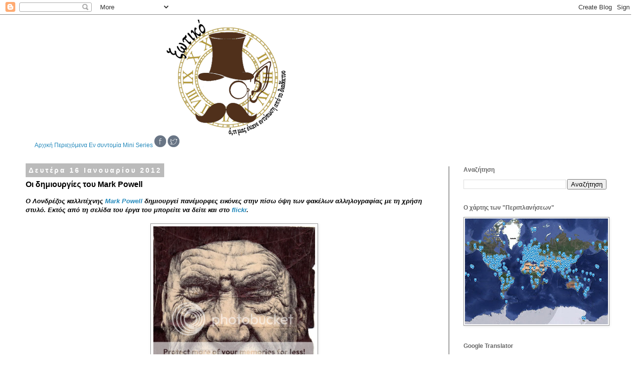

--- FILE ---
content_type: text/html; charset=UTF-8
request_url: https://3otiko.blogspot.com/2012/01/mark-powell.html
body_size: 20084
content:
<!DOCTYPE html>
<html class='v2' dir='ltr' xmlns='http://www.w3.org/1999/xhtml' xmlns:b='http://www.google.com/2005/gml/b' xmlns:data='http://www.google.com/2005/gml/data' xmlns:expr='http://www.google.com/2005/gml/expr'>
<head>
<link href='https://www.blogger.com/static/v1/widgets/335934321-css_bundle_v2.css' rel='stylesheet' type='text/css'/>
<meta content='width=1100' name='viewport'/>
<meta content='text/html; charset=UTF-8' http-equiv='Content-Type'/>
<meta content='blogger' name='generator'/>
<link href='https://3otiko.blogspot.com/favicon.ico' rel='icon' type='image/x-icon'/>
<link href='https://3otiko.blogspot.com/2012/01/mark-powell.html' rel='canonical'/>
<link rel="alternate" type="application/atom+xml" title="Ξωτικό - Atom" href="https://3otiko.blogspot.com/feeds/posts/default" />
<link rel="alternate" type="application/rss+xml" title="Ξωτικό - RSS" href="https://3otiko.blogspot.com/feeds/posts/default?alt=rss" />
<link rel="service.post" type="application/atom+xml" title="Ξωτικό - Atom" href="https://www.blogger.com/feeds/4133829947738041704/posts/default" />

<link rel="alternate" type="application/atom+xml" title="Ξωτικό - Atom" href="https://3otiko.blogspot.com/feeds/3591506859931037413/comments/default" />
<!--Can't find substitution for tag [blog.ieCssRetrofitLinks]-->
<link href='http://i1108.photobucket.com/albums/h413/3otikoblog/mark-powell/mark-powell-5.jpg' rel='image_src'/>
<meta content='https://3otiko.blogspot.com/2012/01/mark-powell.html' property='og:url'/>
<meta content='Οι δημιουργίες του Mark Powell' property='og:title'/>
<meta content='Ιστολόγιο σχετικά με την φωτογραφία,τις δημιουργίες,τις περιπλανήσεις κ.ά.' property='og:description'/>
<meta content='https://lh3.googleusercontent.com/blogger_img_proxy/AEn0k_tdQNqfDasn-p9AgkAn4pC32IbQFEijkraUIiNRgpDYhFiEbn2E6ZaPoxWJjkKV2GGjJNLR1ZL2OeymuWkOcjxSxw_0mTtKE0SxtB-FzIPVCmvjyOeo2D56Rrhp27727H7U6U-RFlf2VsOFsTADAXia7IpeKg=w1200-h630-p-k-no-nu' property='og:image'/>
<title>Ξωτικό: Οι δημιουργίες του Mark Powell</title>
<style id='page-skin-1' type='text/css'><!--
/*
-----------------------------------------------
Blogger Template Style
Name:     Simple
Designer: Blogger
URL:      www.blogger.com
----------------------------------------------- */
/* Content
----------------------------------------------- */
body {
font: normal normal 12px Verdana, Geneva, sans-serif;
color: #000000;
background: #ffffff none repeat scroll top left;
padding: 0 0 0 0;
}
html body .region-inner {
min-width: 0;
max-width: 100%;
width: auto;
}
h2 {
font-size: 22px;
}
a:link {
text-decoration:none;
color: #2288bb;
}
a:visited {
text-decoration:none;
color: #888888;
}
a:hover {
text-decoration:underline;
color: #33aaff;
}
.body-fauxcolumn-outer .fauxcolumn-inner {
background: transparent none repeat scroll top left;
_background-image: none;
}
.body-fauxcolumn-outer .cap-top {
position: absolute;
z-index: 1;
height: 400px;
width: 100%;
}
.body-fauxcolumn-outer .cap-top .cap-left {
width: 100%;
background: transparent none repeat-x scroll top left;
_background-image: none;
}
.content-outer {
-moz-box-shadow: 0 0 0 rgba(0, 0, 0, .15);
-webkit-box-shadow: 0 0 0 rgba(0, 0, 0, .15);
-goog-ms-box-shadow: 0 0 0 #333333;
box-shadow: 0 0 0 rgba(0, 0, 0, .15);
margin-bottom: 1px;
}
.content-inner {
padding: 10px 40px;
}
.content-inner {
background-color: #ffffff;
}
/* Header
----------------------------------------------- */
.header-outer {
background: transparent none repeat-x scroll 0 -400px;
_background-image: none;
}
.Header h1 {
font: normal normal 40px 'Trebuchet MS',Trebuchet,Verdana,sans-serif;
color: #000000;
text-shadow: 0 0 0 rgba(0, 0, 0, .2);
}
.Header h1 a {
color: #000000;
}
.Header .description {
font-size: 18px;
color: #000000;
}
.header-inner .Header .titlewrapper {
padding: 22px 0;
}
.header-inner .Header .descriptionwrapper {
padding: 0 0;
}
/* Tabs
----------------------------------------------- */
.tabs-inner .section:first-child {
border-top: 0 solid #dddddd;
}
.tabs-inner .section:first-child ul {
margin-top: -1px;
border-top: 1px solid #dddddd;
border-left: 1px solid #dddddd;
border-right: 1px solid #dddddd;
}
.tabs-inner .widget ul {
background: transparent none repeat-x scroll 0 -800px;
_background-image: none;
border-bottom: 1px solid #dddddd;
margin-top: 0;
margin-left: -30px;
margin-right: -30px;
}
.tabs-inner .widget li a {
display: inline-block;
padding: .6em 1em;
font: normal normal 12px Verdana, Geneva, sans-serif;
color: #000000;
border-left: 1px solid #ffffff;
border-right: 1px solid #dddddd;
}
.tabs-inner .widget li:first-child a {
border-left: none;
}
.tabs-inner .widget li.selected a, .tabs-inner .widget li a:hover {
color: #000000;
background-color: #eeeeee;
text-decoration: none;
}
/* Columns
----------------------------------------------- */
.main-outer {
border-top: 0 solid #444444;
}
.fauxcolumn-left-outer .fauxcolumn-inner {
border-right: 1px solid #444444;
}
.fauxcolumn-right-outer .fauxcolumn-inner {
border-left: 1px solid #444444;
}
/* Headings
----------------------------------------------- */
div.widget > h2,
div.widget h2.title {
margin: 0 0 1em 0;
font: normal bold 12px Verdana, Geneva, sans-serif;
color: #666666;
}
/* Widgets
----------------------------------------------- */
.widget .zippy {
color: #999999;
text-shadow: 2px 2px 1px rgba(0, 0, 0, .1);
}
.widget .popular-posts ul {
list-style: none;
}
/* Posts
----------------------------------------------- */
h2.date-header {
font: normal bold 14px Verdana, Geneva, sans-serif;
}
.date-header span {
background-color: #bbbbbb;
color: #ffffff;
padding: 0.4em;
letter-spacing: 3px;
margin: inherit;
}
.main-inner {
padding-top: 35px;
padding-bottom: 65px;
}
.main-inner .column-center-inner {
padding: 0 0;
}
.main-inner .column-center-inner .section {
margin: 0 1em;
}
.post {
margin: 0 0 45px 0;
}
h3.post-title, .comments h4 {
font: normal bold 16px Verdana, Geneva, sans-serif;
margin: .75em 0 0;
}
.post-body {
font-size: 110%;
line-height: 1.4;
position: relative;
}
.post-body img, .post-body .tr-caption-container, .Profile img, .Image img,
.BlogList .item-thumbnail img {
padding: 2px;
background: #ffffff;
border: 1px solid #999999;
-moz-box-shadow: 1px 1px 5px rgba(0, 0, 0, .1);
-webkit-box-shadow: 1px 1px 5px rgba(0, 0, 0, .1);
box-shadow: 1px 1px 5px rgba(0, 0, 0, .1);
}
.post-body img, .post-body .tr-caption-container {
padding: 5px;
}
.post-body .tr-caption-container {
color: #000000;
}
.post-body .tr-caption-container img {
padding: 0;
background: transparent;
border: none;
-moz-box-shadow: 0 0 0 rgba(0, 0, 0, .1);
-webkit-box-shadow: 0 0 0 rgba(0, 0, 0, .1);
box-shadow: 0 0 0 rgba(0, 0, 0, .1);
}
.post-header {
margin: 0 0 1.5em;
line-height: 1.6;
font-size: 90%;
}
.post-footer {
margin: 20px -2px 0;
padding: 5px 10px;
color: #444444;
background-color: #ffffff;
border-bottom: 1px solid #eeeeee;
line-height: 1.6;
font-size: 90%;
}
#comments .comment-author {
padding-top: 1.5em;
border-top: 1px solid #444444;
background-position: 0 1.5em;
}
#comments .comment-author:first-child {
padding-top: 0;
border-top: none;
}
.avatar-image-container {
margin: .2em 0 0;
}
#comments .avatar-image-container img {
border: 1px solid #999999;
}
/* Comments
----------------------------------------------- */
.comments .comments-content .icon.blog-author {
background-repeat: no-repeat;
background-image: url([data-uri]);
}
.comments .comments-content .loadmore a {
border-top: 1px solid #999999;
border-bottom: 1px solid #999999;
}
.comments .comment-thread.inline-thread {
background-color: #ffffff;
}
.comments .continue {
border-top: 2px solid #999999;
}
/* Accents
---------------------------------------------- */
.section-columns td.columns-cell {
border-left: 1px solid #444444;
}
.blog-pager {
background: transparent url(//www.blogblog.com/1kt/simple/paging_dot.png) repeat-x scroll top center;
}
.blog-pager-older-link, .home-link,
.blog-pager-newer-link {
background-color: #ffffff;
padding: 5px;
}
.footer-outer {
border-top: 1px dashed #bbbbbb;
}
/* Mobile
----------------------------------------------- */
body.mobile  {
background-size: auto;
}
.mobile .body-fauxcolumn-outer {
background: transparent none repeat scroll top left;
}
.mobile .body-fauxcolumn-outer .cap-top {
background-size: 100% auto;
}
.mobile .content-outer {
-webkit-box-shadow: 0 0 3px rgba(0, 0, 0, .15);
box-shadow: 0 0 3px rgba(0, 0, 0, .15);
}
.mobile .tabs-inner .widget ul {
margin-left: 0;
margin-right: 0;
}
.mobile .post {
margin: 0;
}
.mobile .main-inner .column-center-inner .section {
margin: 0;
}
.mobile .date-header span {
padding: 0.1em 10px;
margin: 0 -10px;
}
.mobile h3.post-title {
margin: 0;
}
.mobile .blog-pager {
background: transparent none no-repeat scroll top center;
}
.mobile .footer-outer {
border-top: none;
}
.mobile .main-inner, .mobile .footer-inner {
background-color: #ffffff;
}
.mobile-index-contents {
color: #000000;
}
.mobile-link-button {
background-color: #2288bb;
}
.mobile-link-button a:link, .mobile-link-button a:visited {
color: #ffffff;
}
.mobile .tabs-inner .section:first-child {
border-top: none;
}
.mobile .tabs-inner .PageList .widget-content {
background-color: #eeeeee;
color: #000000;
border-top: 1px solid #dddddd;
border-bottom: 1px solid #dddddd;
}
.mobile .tabs-inner .PageList .widget-content .pagelist-arrow {
border-left: 1px solid #dddddd;
}

--></style>
<style id='template-skin-1' type='text/css'><!--
body {
min-width: 1300px;
}
.content-outer, .content-fauxcolumn-outer, .region-inner {
min-width: 1300px;
max-width: 1300px;
_width: 1300px;
}
.main-inner .columns {
padding-left: 0px;
padding-right: 350px;
}
.main-inner .fauxcolumn-center-outer {
left: 0px;
right: 350px;
/* IE6 does not respect left and right together */
_width: expression(this.parentNode.offsetWidth -
parseInt("0px") -
parseInt("350px") + 'px');
}
.main-inner .fauxcolumn-left-outer {
width: 0px;
}
.main-inner .fauxcolumn-right-outer {
width: 350px;
}
.main-inner .column-left-outer {
width: 0px;
right: 100%;
margin-left: -0px;
}
.main-inner .column-right-outer {
width: 350px;
margin-right: -350px;
}
#layout {
min-width: 0;
}
#layout .content-outer {
min-width: 0;
width: 800px;
}
#layout .region-inner {
min-width: 0;
width: auto;
}
--></style>
<script type='text/javascript'>
        (function(i,s,o,g,r,a,m){i['GoogleAnalyticsObject']=r;i[r]=i[r]||function(){
        (i[r].q=i[r].q||[]).push(arguments)},i[r].l=1*new Date();a=s.createElement(o),
        m=s.getElementsByTagName(o)[0];a.async=1;a.src=g;m.parentNode.insertBefore(a,m)
        })(window,document,'script','https://www.google-analytics.com/analytics.js','ga');
        ga('create', 'UA-26067147-1', 'auto', 'blogger');
        ga('blogger.send', 'pageview');
      </script>
<!-- BEGIN 33Across SiteCTRL Script -->
<script type='text/javascript'>
if(document.location.protocol=='http:'){
var Tynt=Tynt||[];Tynt.push('dnzjm2S6ar4lhwadbi-bpO');

(function(){var h,s=document.createElement('script');s.src='http://cdn.tynt.com/ti.js';
h=document.getElementsByTagName('script')[0];h.parentNode.insertBefore(s,h);})();}
</script>
<!-- END 33Across SiteCTRL Script -->
<link href='https://www.blogger.com/dyn-css/authorization.css?targetBlogID=4133829947738041704&amp;zx=478f851f-be63-4654-a662-ca2a194c77d3' media='none' onload='if(media!=&#39;all&#39;)media=&#39;all&#39;' rel='stylesheet'/><noscript><link href='https://www.blogger.com/dyn-css/authorization.css?targetBlogID=4133829947738041704&amp;zx=478f851f-be63-4654-a662-ca2a194c77d3' rel='stylesheet'/></noscript>
<meta name='google-adsense-platform-account' content='ca-host-pub-1556223355139109'/>
<meta name='google-adsense-platform-domain' content='blogspot.com'/>

</head>
<body class='loading variant-simplysimple'>
<div class='navbar section' id='navbar' name='Navbar'><div class='widget Navbar' data-version='1' id='Navbar1'><script type="text/javascript">
    function setAttributeOnload(object, attribute, val) {
      if(window.addEventListener) {
        window.addEventListener('load',
          function(){ object[attribute] = val; }, false);
      } else {
        window.attachEvent('onload', function(){ object[attribute] = val; });
      }
    }
  </script>
<div id="navbar-iframe-container"></div>
<script type="text/javascript" src="https://apis.google.com/js/platform.js"></script>
<script type="text/javascript">
      gapi.load("gapi.iframes:gapi.iframes.style.bubble", function() {
        if (gapi.iframes && gapi.iframes.getContext) {
          gapi.iframes.getContext().openChild({
              url: 'https://www.blogger.com/navbar/4133829947738041704?po\x3d3591506859931037413\x26origin\x3dhttps://3otiko.blogspot.com',
              where: document.getElementById("navbar-iframe-container"),
              id: "navbar-iframe"
          });
        }
      });
    </script><script type="text/javascript">
(function() {
var script = document.createElement('script');
script.type = 'text/javascript';
script.src = '//pagead2.googlesyndication.com/pagead/js/google_top_exp.js';
var head = document.getElementsByTagName('head')[0];
if (head) {
head.appendChild(script);
}})();
</script>
</div></div>
<div class='body-fauxcolumns'>
<div class='fauxcolumn-outer body-fauxcolumn-outer'>
<div class='cap-top'>
<div class='cap-left'></div>
<div class='cap-right'></div>
</div>
<div class='fauxborder-left'>
<div class='fauxborder-right'></div>
<div class='fauxcolumn-inner'>
</div>
</div>
<div class='cap-bottom'>
<div class='cap-left'></div>
<div class='cap-right'></div>
</div>
</div>
</div>
<div class='content'>
<div class='content-fauxcolumns'>
<div class='fauxcolumn-outer content-fauxcolumn-outer'>
<div class='cap-top'>
<div class='cap-left'></div>
<div class='cap-right'></div>
</div>
<div class='fauxborder-left'>
<div class='fauxborder-right'></div>
<div class='fauxcolumn-inner'>
</div>
</div>
<div class='cap-bottom'>
<div class='cap-left'></div>
<div class='cap-right'></div>
</div>
</div>
</div>
<div class='content-outer'>
<div class='content-cap-top cap-top'>
<div class='cap-left'></div>
<div class='cap-right'></div>
</div>
<div class='fauxborder-left content-fauxborder-left'>
<div class='fauxborder-right content-fauxborder-right'></div>
<div class='content-inner'>
<header>
<div class='header-outer'>
<div class='header-cap-top cap-top'>
<div class='cap-left'></div>
<div class='cap-right'></div>
</div>
<div class='fauxborder-left header-fauxborder-left'>
<div class='fauxborder-right header-fauxborder-right'></div>
<div class='region-inner header-inner'>
<div class='header section' id='header' name='Κεφαλίδα'><div class='widget Header' data-version='1' id='Header1'>
<div id='header-inner'>
<a href='https://3otiko.blogspot.com/' style='display: block'>
<img alt='Ξωτικό' height='235px; ' id='Header1_headerimg' src='https://blogger.googleusercontent.com/img/a/AVvXsEjpsiJYjeA4vNfCo0g9eh5Uy7JIVfQn4-dY3X73Kp7b1h5irKtu_fSRmcNvEtHMBAFnWVenvhAWUSYDOPa8Z4wvSwKnnXNWgfWXD9xGggWuF0Q_fKCEUpyzgaZT1myiTRubFAkuJVhqpLFVJYeY7J9hHwXF8zXxaRkgPKbP_BKdxNV5ZvbCOtwVRiB_eN4=s1220' style='display: block' width='1220px; '/>
</a>
</div>
</div></div>
</div>
</div>
<div class='header-cap-bottom cap-bottom'>
<div class='cap-left'></div>
<div class='cap-right'></div>
</div>
</div>
</header>
<div class='tabs-outer'>
<div class='tabs-cap-top cap-top'>
<div class='cap-left'></div>
<div class='cap-right'></div>
</div>
<div class='fauxborder-left tabs-fauxborder-left'>
<div class='fauxborder-right tabs-fauxborder-right'></div>
<div class='region-inner tabs-inner'>
<div class='tabs section' id='crosscol' name='Σε όλες τις στήλες'><div class='widget HTML' data-version='1' id='HTML2'>
<div class='widget-content'>
<a href="http://3otiko.blogspot.com/">Αρχική</a>          <a href="http://3otiko.blogspot.gr/2011/04/blog-post_26.html">Περιεχόμενα</a>          <a href="http://3otiko.blogspot.gr/search/label/%CE%95%CE%BD%20%CF%83%CF%85%CE%BD%CF%84%CE%BF%CE%BC%CE%AF%CE%B1">Εν συντομία</a>          <a href="https://3otiko.blogspot.com/search/label/Mini%20Series">Mini Series</a>          <a href="https://el-gr.facebook.com/%CE%9E%CF%89%CF%84%CE%B9%CE%BA%CF%8C-194896103891591/" target="_blank"><img src="https://blogger.googleusercontent.com/img/b/R29vZ2xl/AVvXsEgoAkpDCWmDqMukf_B5twaPkZfR9OuyMd-uGeQsMYsDMQ8qpkO5-uHgWYpm-k-bLSdxddNr7R295nNT0ejLI8iV6Nkul0C-gfBpfaytPgPpsBBtSMEiC0aNg2GxbzZRYImWOH2fiRcfZVmX/s1600/Facebook.png" width="24" / /></a>          <a href="https://twitter.com/3otiko_blogspot" target="_blank"><img src="https://blogger.googleusercontent.com/img/b/R29vZ2xl/AVvXsEgxMGReiX484aCBYPdMqAj9gp4PW4gFkzC1N5MvppAWWMx640qpsjTcmAoM9BLdnbs1xrrrZVpcCiJ2ycJJG-7HaAdXx4fVH7rGk4J4n5QfQtU_vCVkECSCINkuySLgFbAMWULIuh80_-ol/s1600/Twitter.png" width="24" / /></a>
</div>
<div class='clear'></div>
</div></div>
<div class='tabs no-items section' id='crosscol-overflow' name='Cross-Column 2'></div>
</div>
</div>
<div class='tabs-cap-bottom cap-bottom'>
<div class='cap-left'></div>
<div class='cap-right'></div>
</div>
</div>
<div class='main-outer'>
<div class='main-cap-top cap-top'>
<div class='cap-left'></div>
<div class='cap-right'></div>
</div>
<div class='fauxborder-left main-fauxborder-left'>
<div class='fauxborder-right main-fauxborder-right'></div>
<div class='region-inner main-inner'>
<div class='columns fauxcolumns'>
<div class='fauxcolumn-outer fauxcolumn-center-outer'>
<div class='cap-top'>
<div class='cap-left'></div>
<div class='cap-right'></div>
</div>
<div class='fauxborder-left'>
<div class='fauxborder-right'></div>
<div class='fauxcolumn-inner'>
</div>
</div>
<div class='cap-bottom'>
<div class='cap-left'></div>
<div class='cap-right'></div>
</div>
</div>
<div class='fauxcolumn-outer fauxcolumn-left-outer'>
<div class='cap-top'>
<div class='cap-left'></div>
<div class='cap-right'></div>
</div>
<div class='fauxborder-left'>
<div class='fauxborder-right'></div>
<div class='fauxcolumn-inner'>
</div>
</div>
<div class='cap-bottom'>
<div class='cap-left'></div>
<div class='cap-right'></div>
</div>
</div>
<div class='fauxcolumn-outer fauxcolumn-right-outer'>
<div class='cap-top'>
<div class='cap-left'></div>
<div class='cap-right'></div>
</div>
<div class='fauxborder-left'>
<div class='fauxborder-right'></div>
<div class='fauxcolumn-inner'>
</div>
</div>
<div class='cap-bottom'>
<div class='cap-left'></div>
<div class='cap-right'></div>
</div>
</div>
<!-- corrects IE6 width calculation -->
<div class='columns-inner'>
<div class='column-center-outer'>
<div class='column-center-inner'>
<div class='main section' id='main' name='Κύριος'><div class='widget Blog' data-version='1' id='Blog1'>
<div class='blog-posts hfeed'>

          <div class="date-outer">
        
<h2 class='date-header'><span>Δευτέρα 16 Ιανουαρίου 2012</span></h2>

          <div class="date-posts">
        
<div class='post-outer'>
<div class='post hentry' itemprop='blogPost' itemscope='itemscope' itemtype='http://schema.org/BlogPosting'>
<meta content='http://i1108.photobucket.com/albums/h413/3otikoblog/mark-powell/mark-powell-5.jpg' itemprop='image_url'/>
<meta content='4133829947738041704' itemprop='blogId'/>
<meta content='3591506859931037413' itemprop='postId'/>
<a name='3591506859931037413'></a>
<h3 class='post-title entry-title' itemprop='name'>
Οι δημιουργίες του Mark Powell
</h3>
<div class='post-header'>
<div class='post-header-line-1'></div>
</div>
<div class='post-body entry-content' id='post-body-3591506859931037413' itemprop='description articleBody'>
<div dir="ltr" style="text-align: left;" trbidi="on"><i><b>Ο Λονδρέζος καλλιτέχνης <a href="http://markpowellartist.com/">Mark Powell</a> δημιουργεί πανέμορφες εικόνες στην πίσω όψη των φακέλων αλληλογραφίας με τη χρήση στυλό. Εκτός από τη σελίδα του έργα του μπορείτε να δείτε και στο <a href="http://www.flickr.com/photos/markpowellart/">flickr</a>.</b></i><br />
<br />
<div class="separator" style="clear: both; text-align: center;"><a href="http://i1108.photobucket.com/albums/h413/3otikoblog/mark-powell/mark-powell-5.jpg" imageanchor="1" style="margin-left: 1em; margin-right: 1em;"><img border="0" height="400" src="https://lh3.googleusercontent.com/blogger_img_proxy/AEn0k_tdQNqfDasn-p9AgkAn4pC32IbQFEijkraUIiNRgpDYhFiEbn2E6ZaPoxWJjkKV2GGjJNLR1ZL2OeymuWkOcjxSxw_0mTtKE0SxtB-FzIPVCmvjyOeo2D56Rrhp27727H7U6U-RFlf2VsOFsTADAXia7IpeKg=s0-d" width="328"></a></div><br />
<div class="separator" style="clear: both; text-align: center;"><a href="http://i1108.photobucket.com/albums/h413/3otikoblog/mark-powell/mark-powell-1.jpg" imageanchor="1" style="margin-left: 1em; margin-right: 1em;"><img border="0" height="400" src="https://lh3.googleusercontent.com/blogger_img_proxy/AEn0k_vKgjESHU4QKpK-q5eordTktFG3ty9GzHFd-HFGI3wZEk5dzmn2-fWRNzjPAfmYEaB-Mu_114wwF2Pe7gRjTNM5hHqfrK1uD3SZxy9kL93bWLf6owxQ4gWMg-jYW738epmWBCl_htH_Y7usl5Y--Iick6t96g=s0-d" width="357"></a></div><br />
<div class="separator" style="clear: both; text-align: center;"><a href="http://i1108.photobucket.com/albums/h413/3otikoblog/mark-powell/mark-powell-2.jpg" imageanchor="1" style="margin-left: 1em; margin-right: 1em;"><img border="0" height="301" src="https://lh3.googleusercontent.com/blogger_img_proxy/AEn0k_u7_CVDeZFL8-hExCfasPhQ7il-xpnQmHBfXYyKBp6eBVff7AKRF4bmWAD4mdxCQfGJv-LB5XnRn7meTqNo9SFJtzv1WhXuFIyo5wWce-chYxOzi_v8HYtKiYw2B5wjuwgrrCRm6hjiB8IvNEDpJSUZnZrg=s0-d" width="400"></a></div><br />
<div class="separator" style="clear: both; text-align: center;"><a href="http://i1108.photobucket.com/albums/h413/3otikoblog/mark-powell/mark-powell-4.jpg" imageanchor="1" style="margin-left: 1em; margin-right: 1em;"><img border="0" height="346" src="https://lh3.googleusercontent.com/blogger_img_proxy/AEn0k_tw3yoFy4nmsA9qO_0qZtn1SGRdavqWW_3CzUC8ma6S1wLRfw_vPVREOFII8hifYknge9sa-LJp78Ob-RQ8pFVWColSkwQKowZC_rwg17S5k43ZphM317b0hFesCFRvPKMyutiptu46So6hR28Lgg7lyXjzGw=s0-d" width="400"></a></div><br />
<div class="separator" style="clear: both; text-align: center;"><a href="http://i1108.photobucket.com/albums/h413/3otikoblog/mark-powell/mark-powell-3.jpg" imageanchor="1" style="margin-left: 1em; margin-right: 1em;"><img border="0" height="400" src="https://lh3.googleusercontent.com/blogger_img_proxy/AEn0k_v4eK9l2DhgQPrKU21dyWGovCG_otvOXFnn_AlmGRYlQNpXFaoyO0Kr1lM5QMlz2UDRriIfAD3LDlfYUmgH0oIGXapLOp0rFWo_Ab5-q8jhZWccnDWPObX0vheZD5EPtcZCv85Bfng2W3wbfPGyMLFCmtX50w=s0-d" width="339"></a></div><br />
<div class="separator" style="clear: both; text-align: center;"><a href="http://i1108.photobucket.com/albums/h413/3otikoblog/mark-powell/mark-powell-8.jpg" imageanchor="1" style="margin-left: 1em; margin-right: 1em;"><img border="0" height="400" src="https://lh3.googleusercontent.com/blogger_img_proxy/AEn0k_u_OrCGj38PV7dLRq8jM2UNnEVXvPIUdBT3-T_0fT2aUoqqeA7P8bh42xRWyiJD0UnUuXuq-5FSWTJW9wX2I-rop0xiCqn6r1zreF47wM8FrSSL1dpRdPW2CgI7-oYiHip-0Xt2rR-bhO388mhkQnAxodU8HQ=s0-d" width="307"></a></div><br />
<div class="separator" style="clear: both; text-align: center;"><a href="http://i1108.photobucket.com/albums/h413/3otikoblog/mark-powell/mark-powell-6.jpg" imageanchor="1" style="margin-left: 1em; margin-right: 1em;"><img border="0" height="400" src="https://lh3.googleusercontent.com/blogger_img_proxy/AEn0k_t_pqfiWD1EEZ7E7tBgCeLf21y6AC_ztBqSnmZ5oX3otp3XyZRRY1xEWSeV_vyuOTj73wYh7rmTO3abZY9gxV_vRF9uhNFQUuY_XbvgbuGzIIiqISTklY-f0Rtgs22lYqdN8ihy-2Q4CIwUmO3R9HJpLvW0nQ=s0-d" width="265"></a></div><br />
<div class="separator" style="clear: both; text-align: center;"><a href="http://i1108.photobucket.com/albums/h413/3otikoblog/mark-powell/mark-powell-7.jpg" imageanchor="1" style="margin-left: 1em; margin-right: 1em;"><img border="0" height="400" src="https://lh3.googleusercontent.com/blogger_img_proxy/AEn0k_vR_HKzp1ehJdC0wYOWx-WAC2WH8tHO6XVsGb6JWIJAGhMn97h3A4fQzO8RrbrfRfpC_AqtfqGI5VYtqoAWxFXOzhEK5QAJkPv-IcqFcaD0mTTNChZ8lZD_loGNAHoqjAWpED69nZi_Y-841JmS2QfGHbp79Q=s0-d" width="354"></a></div><br />
<b>Δείτε επίσης:</b> <a href="http://3otiko.blogspot.com/2011/09/blog-post_6355.html">Σχέδια με στυλό</a></div>
<div style='clear: both;'></div>
</div>
<div class='post-footer'>
<div class='post-footer-line post-footer-line-1'><span class='post-author vcard'>
Αναρτήθηκε από
<span class='fn' itemprop='author' itemscope='itemscope' itemtype='http://schema.org/Person'>
<meta content='https://www.blogger.com/profile/08220163835098957130' itemprop='url'/>
<a class='g-profile' href='https://www.blogger.com/profile/08220163835098957130' rel='author' title='author profile'>
<span itemprop='name'>Φοίνικας</span>
</a>
</span>
</span>
<span class='post-comment-link'>
</span>
<span class='post-icons'>
<span class='item-control blog-admin pid-1399425171'>
<a href='https://www.blogger.com/post-edit.g?blogID=4133829947738041704&postID=3591506859931037413&from=pencil' title='Επεξεργασία ανάρτησης'>
<img alt='' class='icon-action' height='18' src='https://resources.blogblog.com/img/icon18_edit_allbkg.gif' width='18'/>
</a>
</span>
</span>
<span class='post-labels'>
Ετικέτες
<a href='https://3otiko.blogspot.com/search/label/%CE%94%CE%B7%CE%BC%CE%B9%CE%BF%CF%85%CF%81%CE%B3%CE%AF%CE%B5%CF%82' rel='tag'>Δημιουργίες</a>
</span>
</div>
<div class='post-footer-line post-footer-line-2'></div>
<div class='post-footer-line post-footer-line-3'></div>
</div>
</div>
<div class='comments' id='comments'>
<a name='comments'></a>
<h4>Δεν υπάρχουν σχόλια:</h4>
<div id='Blog1_comments-block-wrapper'>
<dl class='avatar-comment-indent' id='comments-block'>
</dl>
</div>
<p class='comment-footer'>
<div class='comment-form'>
<a name='comment-form'></a>
<h4 id='comment-post-message'>Δημοσίευση σχολίου</h4>
<p>
</p>
<a href='https://www.blogger.com/comment/frame/4133829947738041704?po=3591506859931037413&hl=el&saa=85391&origin=https://3otiko.blogspot.com' id='comment-editor-src'></a>
<iframe allowtransparency='true' class='blogger-iframe-colorize blogger-comment-from-post' frameborder='0' height='410px' id='comment-editor' name='comment-editor' src='' width='100%'></iframe>
<script src='https://www.blogger.com/static/v1/jsbin/2830521187-comment_from_post_iframe.js' type='text/javascript'></script>
<script type='text/javascript'>
      BLOG_CMT_createIframe('https://www.blogger.com/rpc_relay.html');
    </script>
</div>
</p>
</div>
</div>

        </div></div>
      
</div>
<div class='blog-pager' id='blog-pager'>
<span id='blog-pager-newer-link'>
<a class='blog-pager-newer-link' href='https://3otiko.blogspot.com/2012/01/blog-post_17.html' id='Blog1_blog-pager-newer-link' title='Νεότερη ανάρτηση'>Νεότερη ανάρτηση</a>
</span>
<span id='blog-pager-older-link'>
<a class='blog-pager-older-link' href='https://3otiko.blogspot.com/2012/01/blog-post_5234.html' id='Blog1_blog-pager-older-link' title='Παλαιότερη Ανάρτηση'>Παλαιότερη Ανάρτηση</a>
</span>
<a class='home-link' href='https://3otiko.blogspot.com/'>Αρχική σελίδα</a>
</div>
<div class='clear'></div>
<div class='post-feeds'>
<div class='feed-links'>
Εγγραφή σε:
<a class='feed-link' href='https://3otiko.blogspot.com/feeds/3591506859931037413/comments/default' target='_blank' type='application/atom+xml'>Σχόλια ανάρτησης (Atom)</a>
</div>
</div>
</div></div>
</div>
</div>
<div class='column-left-outer'>
<div class='column-left-inner'>
<aside>
</aside>
</div>
</div>
<div class='column-right-outer'>
<div class='column-right-inner'>
<aside>
<div class='sidebar section' id='sidebar-right-1'><div class='widget BlogSearch' data-version='1' id='BlogSearch1'>
<h2 class='title'>Αναζήτηση</h2>
<div class='widget-content'>
<div id='BlogSearch1_form'>
<form action='https://3otiko.blogspot.com/search' class='gsc-search-box' target='_top'>
<table cellpadding='0' cellspacing='0' class='gsc-search-box'>
<tbody>
<tr>
<td class='gsc-input'>
<input autocomplete='off' class='gsc-input' name='q' size='10' title='search' type='text' value=''/>
</td>
<td class='gsc-search-button'>
<input class='gsc-search-button' title='search' type='submit' value='Αναζήτηση'/>
</td>
</tr>
</tbody>
</table>
</form>
</div>
</div>
<div class='clear'></div>
</div><div class='widget Image' data-version='1' id='Image1'>
<h2>Ο χάρτης των "Περιπλανήσεων"</h2>
<div class='widget-content'>
<a href='https://3otiko.blogspot.com/2022/03/blog-post_16.html'>
<img alt='Ο χάρτης των "Περιπλανήσεων"' height='215' id='Image1_img' src='https://blogger.googleusercontent.com/img/b/R29vZ2xl/AVvXsEjxAI4WM5ARHvIgPMEl9gSOvfrdxGt7QQ0E9b6No175KJr948Qs2-oobcXebJvG3X8NkMBKcju7PlTiE9Rn_bFQ1DAqcg71rgMJ7YjciMuEKb6HQntkQoTNvw0FgstrKY9wSFP5eU2PKST2F8e4BER0x_9D36xl_SJVj7LAMZ42JFRVafe3VMcvZKNk/s290/map.JPG' width='290'/>
</a>
<br/>
</div>
<div class='clear'></div>
</div><div class='widget HTML' data-version='1' id='HTML17'>
<h2 class='title'>Google Translator</h2>
<div class='widget-content'>
<div id="google_translate_element"></div><script>
function googleTranslateElementInit() {
  new google.translate.TranslateElement({
    pageLanguage: 'el',
    layout: google.translate.TranslateElement.InlineLayout.SIMPLE
  }, 'google_translate_element');
}
</script><script src="//translate.google.com/translate_a/element.js?cb=googleTranslateElementInit"></script>
</div>
<div class='clear'></div>
</div><div class='widget BlogArchive' data-version='1' id='BlogArchive1'>
<h2>Περιεχόμενα</h2>
<div class='widget-content'>
<div id='ArchiveList'>
<div id='BlogArchive1_ArchiveList'>
<ul class='hierarchy'>
<li class='archivedate collapsed'>
<a class='toggle' href='javascript:void(0)'>
<span class='zippy'>

        &#9658;&#160;
      
</span>
</a>
<a class='post-count-link' href='https://3otiko.blogspot.com/2024/'>
2024
</a>
<span class='post-count' dir='ltr'>(71)</span>
<ul class='hierarchy'>
<li class='archivedate collapsed'>
<a class='toggle' href='javascript:void(0)'>
<span class='zippy'>

        &#9658;&#160;
      
</span>
</a>
<a class='post-count-link' href='https://3otiko.blogspot.com/2024/10/'>
Οκτωβρίου
</a>
<span class='post-count' dir='ltr'>(1)</span>
</li>
</ul>
<ul class='hierarchy'>
<li class='archivedate collapsed'>
<a class='toggle' href='javascript:void(0)'>
<span class='zippy'>

        &#9658;&#160;
      
</span>
</a>
<a class='post-count-link' href='https://3otiko.blogspot.com/2024/08/'>
Αυγούστου
</a>
<span class='post-count' dir='ltr'>(5)</span>
</li>
</ul>
<ul class='hierarchy'>
<li class='archivedate collapsed'>
<a class='toggle' href='javascript:void(0)'>
<span class='zippy'>

        &#9658;&#160;
      
</span>
</a>
<a class='post-count-link' href='https://3otiko.blogspot.com/2024/07/'>
Ιουλίου
</a>
<span class='post-count' dir='ltr'>(2)</span>
</li>
</ul>
<ul class='hierarchy'>
<li class='archivedate collapsed'>
<a class='toggle' href='javascript:void(0)'>
<span class='zippy'>

        &#9658;&#160;
      
</span>
</a>
<a class='post-count-link' href='https://3otiko.blogspot.com/2024/06/'>
Ιουνίου
</a>
<span class='post-count' dir='ltr'>(10)</span>
</li>
</ul>
<ul class='hierarchy'>
<li class='archivedate collapsed'>
<a class='toggle' href='javascript:void(0)'>
<span class='zippy'>

        &#9658;&#160;
      
</span>
</a>
<a class='post-count-link' href='https://3otiko.blogspot.com/2024/05/'>
Μαΐου
</a>
<span class='post-count' dir='ltr'>(3)</span>
</li>
</ul>
<ul class='hierarchy'>
<li class='archivedate collapsed'>
<a class='toggle' href='javascript:void(0)'>
<span class='zippy'>

        &#9658;&#160;
      
</span>
</a>
<a class='post-count-link' href='https://3otiko.blogspot.com/2024/04/'>
Απριλίου
</a>
<span class='post-count' dir='ltr'>(15)</span>
</li>
</ul>
<ul class='hierarchy'>
<li class='archivedate collapsed'>
<a class='toggle' href='javascript:void(0)'>
<span class='zippy'>

        &#9658;&#160;
      
</span>
</a>
<a class='post-count-link' href='https://3otiko.blogspot.com/2024/03/'>
Μαρτίου
</a>
<span class='post-count' dir='ltr'>(9)</span>
</li>
</ul>
<ul class='hierarchy'>
<li class='archivedate collapsed'>
<a class='toggle' href='javascript:void(0)'>
<span class='zippy'>

        &#9658;&#160;
      
</span>
</a>
<a class='post-count-link' href='https://3otiko.blogspot.com/2024/02/'>
Φεβρουαρίου
</a>
<span class='post-count' dir='ltr'>(14)</span>
</li>
</ul>
<ul class='hierarchy'>
<li class='archivedate collapsed'>
<a class='toggle' href='javascript:void(0)'>
<span class='zippy'>

        &#9658;&#160;
      
</span>
</a>
<a class='post-count-link' href='https://3otiko.blogspot.com/2024/01/'>
Ιανουαρίου
</a>
<span class='post-count' dir='ltr'>(12)</span>
</li>
</ul>
</li>
</ul>
<ul class='hierarchy'>
<li class='archivedate collapsed'>
<a class='toggle' href='javascript:void(0)'>
<span class='zippy'>

        &#9658;&#160;
      
</span>
</a>
<a class='post-count-link' href='https://3otiko.blogspot.com/2023/'>
2023
</a>
<span class='post-count' dir='ltr'>(225)</span>
<ul class='hierarchy'>
<li class='archivedate collapsed'>
<a class='toggle' href='javascript:void(0)'>
<span class='zippy'>

        &#9658;&#160;
      
</span>
</a>
<a class='post-count-link' href='https://3otiko.blogspot.com/2023/12/'>
Δεκεμβρίου
</a>
<span class='post-count' dir='ltr'>(15)</span>
</li>
</ul>
<ul class='hierarchy'>
<li class='archivedate collapsed'>
<a class='toggle' href='javascript:void(0)'>
<span class='zippy'>

        &#9658;&#160;
      
</span>
</a>
<a class='post-count-link' href='https://3otiko.blogspot.com/2023/11/'>
Νοεμβρίου
</a>
<span class='post-count' dir='ltr'>(27)</span>
</li>
</ul>
<ul class='hierarchy'>
<li class='archivedate collapsed'>
<a class='toggle' href='javascript:void(0)'>
<span class='zippy'>

        &#9658;&#160;
      
</span>
</a>
<a class='post-count-link' href='https://3otiko.blogspot.com/2023/10/'>
Οκτωβρίου
</a>
<span class='post-count' dir='ltr'>(12)</span>
</li>
</ul>
<ul class='hierarchy'>
<li class='archivedate collapsed'>
<a class='toggle' href='javascript:void(0)'>
<span class='zippy'>

        &#9658;&#160;
      
</span>
</a>
<a class='post-count-link' href='https://3otiko.blogspot.com/2023/09/'>
Σεπτεμβρίου
</a>
<span class='post-count' dir='ltr'>(17)</span>
</li>
</ul>
<ul class='hierarchy'>
<li class='archivedate collapsed'>
<a class='toggle' href='javascript:void(0)'>
<span class='zippy'>

        &#9658;&#160;
      
</span>
</a>
<a class='post-count-link' href='https://3otiko.blogspot.com/2023/08/'>
Αυγούστου
</a>
<span class='post-count' dir='ltr'>(6)</span>
</li>
</ul>
<ul class='hierarchy'>
<li class='archivedate collapsed'>
<a class='toggle' href='javascript:void(0)'>
<span class='zippy'>

        &#9658;&#160;
      
</span>
</a>
<a class='post-count-link' href='https://3otiko.blogspot.com/2023/07/'>
Ιουλίου
</a>
<span class='post-count' dir='ltr'>(10)</span>
</li>
</ul>
<ul class='hierarchy'>
<li class='archivedate collapsed'>
<a class='toggle' href='javascript:void(0)'>
<span class='zippy'>

        &#9658;&#160;
      
</span>
</a>
<a class='post-count-link' href='https://3otiko.blogspot.com/2023/06/'>
Ιουνίου
</a>
<span class='post-count' dir='ltr'>(21)</span>
</li>
</ul>
<ul class='hierarchy'>
<li class='archivedate collapsed'>
<a class='toggle' href='javascript:void(0)'>
<span class='zippy'>

        &#9658;&#160;
      
</span>
</a>
<a class='post-count-link' href='https://3otiko.blogspot.com/2023/05/'>
Μαΐου
</a>
<span class='post-count' dir='ltr'>(27)</span>
</li>
</ul>
<ul class='hierarchy'>
<li class='archivedate collapsed'>
<a class='toggle' href='javascript:void(0)'>
<span class='zippy'>

        &#9658;&#160;
      
</span>
</a>
<a class='post-count-link' href='https://3otiko.blogspot.com/2023/04/'>
Απριλίου
</a>
<span class='post-count' dir='ltr'>(24)</span>
</li>
</ul>
<ul class='hierarchy'>
<li class='archivedate collapsed'>
<a class='toggle' href='javascript:void(0)'>
<span class='zippy'>

        &#9658;&#160;
      
</span>
</a>
<a class='post-count-link' href='https://3otiko.blogspot.com/2023/03/'>
Μαρτίου
</a>
<span class='post-count' dir='ltr'>(22)</span>
</li>
</ul>
<ul class='hierarchy'>
<li class='archivedate collapsed'>
<a class='toggle' href='javascript:void(0)'>
<span class='zippy'>

        &#9658;&#160;
      
</span>
</a>
<a class='post-count-link' href='https://3otiko.blogspot.com/2023/02/'>
Φεβρουαρίου
</a>
<span class='post-count' dir='ltr'>(18)</span>
</li>
</ul>
<ul class='hierarchy'>
<li class='archivedate collapsed'>
<a class='toggle' href='javascript:void(0)'>
<span class='zippy'>

        &#9658;&#160;
      
</span>
</a>
<a class='post-count-link' href='https://3otiko.blogspot.com/2023/01/'>
Ιανουαρίου
</a>
<span class='post-count' dir='ltr'>(26)</span>
</li>
</ul>
</li>
</ul>
<ul class='hierarchy'>
<li class='archivedate collapsed'>
<a class='toggle' href='javascript:void(0)'>
<span class='zippy'>

        &#9658;&#160;
      
</span>
</a>
<a class='post-count-link' href='https://3otiko.blogspot.com/2022/'>
2022
</a>
<span class='post-count' dir='ltr'>(498)</span>
<ul class='hierarchy'>
<li class='archivedate collapsed'>
<a class='toggle' href='javascript:void(0)'>
<span class='zippy'>

        &#9658;&#160;
      
</span>
</a>
<a class='post-count-link' href='https://3otiko.blogspot.com/2022/12/'>
Δεκεμβρίου
</a>
<span class='post-count' dir='ltr'>(41)</span>
</li>
</ul>
<ul class='hierarchy'>
<li class='archivedate collapsed'>
<a class='toggle' href='javascript:void(0)'>
<span class='zippy'>

        &#9658;&#160;
      
</span>
</a>
<a class='post-count-link' href='https://3otiko.blogspot.com/2022/11/'>
Νοεμβρίου
</a>
<span class='post-count' dir='ltr'>(30)</span>
</li>
</ul>
<ul class='hierarchy'>
<li class='archivedate collapsed'>
<a class='toggle' href='javascript:void(0)'>
<span class='zippy'>

        &#9658;&#160;
      
</span>
</a>
<a class='post-count-link' href='https://3otiko.blogspot.com/2022/10/'>
Οκτωβρίου
</a>
<span class='post-count' dir='ltr'>(49)</span>
</li>
</ul>
<ul class='hierarchy'>
<li class='archivedate collapsed'>
<a class='toggle' href='javascript:void(0)'>
<span class='zippy'>

        &#9658;&#160;
      
</span>
</a>
<a class='post-count-link' href='https://3otiko.blogspot.com/2022/09/'>
Σεπτεμβρίου
</a>
<span class='post-count' dir='ltr'>(47)</span>
</li>
</ul>
<ul class='hierarchy'>
<li class='archivedate collapsed'>
<a class='toggle' href='javascript:void(0)'>
<span class='zippy'>

        &#9658;&#160;
      
</span>
</a>
<a class='post-count-link' href='https://3otiko.blogspot.com/2022/08/'>
Αυγούστου
</a>
<span class='post-count' dir='ltr'>(42)</span>
</li>
</ul>
<ul class='hierarchy'>
<li class='archivedate collapsed'>
<a class='toggle' href='javascript:void(0)'>
<span class='zippy'>

        &#9658;&#160;
      
</span>
</a>
<a class='post-count-link' href='https://3otiko.blogspot.com/2022/07/'>
Ιουλίου
</a>
<span class='post-count' dir='ltr'>(50)</span>
</li>
</ul>
<ul class='hierarchy'>
<li class='archivedate collapsed'>
<a class='toggle' href='javascript:void(0)'>
<span class='zippy'>

        &#9658;&#160;
      
</span>
</a>
<a class='post-count-link' href='https://3otiko.blogspot.com/2022/06/'>
Ιουνίου
</a>
<span class='post-count' dir='ltr'>(47)</span>
</li>
</ul>
<ul class='hierarchy'>
<li class='archivedate collapsed'>
<a class='toggle' href='javascript:void(0)'>
<span class='zippy'>

        &#9658;&#160;
      
</span>
</a>
<a class='post-count-link' href='https://3otiko.blogspot.com/2022/05/'>
Μαΐου
</a>
<span class='post-count' dir='ltr'>(45)</span>
</li>
</ul>
<ul class='hierarchy'>
<li class='archivedate collapsed'>
<a class='toggle' href='javascript:void(0)'>
<span class='zippy'>

        &#9658;&#160;
      
</span>
</a>
<a class='post-count-link' href='https://3otiko.blogspot.com/2022/04/'>
Απριλίου
</a>
<span class='post-count' dir='ltr'>(31)</span>
</li>
</ul>
<ul class='hierarchy'>
<li class='archivedate collapsed'>
<a class='toggle' href='javascript:void(0)'>
<span class='zippy'>

        &#9658;&#160;
      
</span>
</a>
<a class='post-count-link' href='https://3otiko.blogspot.com/2022/03/'>
Μαρτίου
</a>
<span class='post-count' dir='ltr'>(37)</span>
</li>
</ul>
<ul class='hierarchy'>
<li class='archivedate collapsed'>
<a class='toggle' href='javascript:void(0)'>
<span class='zippy'>

        &#9658;&#160;
      
</span>
</a>
<a class='post-count-link' href='https://3otiko.blogspot.com/2022/02/'>
Φεβρουαρίου
</a>
<span class='post-count' dir='ltr'>(38)</span>
</li>
</ul>
<ul class='hierarchy'>
<li class='archivedate collapsed'>
<a class='toggle' href='javascript:void(0)'>
<span class='zippy'>

        &#9658;&#160;
      
</span>
</a>
<a class='post-count-link' href='https://3otiko.blogspot.com/2022/01/'>
Ιανουαρίου
</a>
<span class='post-count' dir='ltr'>(41)</span>
</li>
</ul>
</li>
</ul>
<ul class='hierarchy'>
<li class='archivedate collapsed'>
<a class='toggle' href='javascript:void(0)'>
<span class='zippy'>

        &#9658;&#160;
      
</span>
</a>
<a class='post-count-link' href='https://3otiko.blogspot.com/2021/'>
2021
</a>
<span class='post-count' dir='ltr'>(379)</span>
<ul class='hierarchy'>
<li class='archivedate collapsed'>
<a class='toggle' href='javascript:void(0)'>
<span class='zippy'>

        &#9658;&#160;
      
</span>
</a>
<a class='post-count-link' href='https://3otiko.blogspot.com/2021/12/'>
Δεκεμβρίου
</a>
<span class='post-count' dir='ltr'>(30)</span>
</li>
</ul>
<ul class='hierarchy'>
<li class='archivedate collapsed'>
<a class='toggle' href='javascript:void(0)'>
<span class='zippy'>

        &#9658;&#160;
      
</span>
</a>
<a class='post-count-link' href='https://3otiko.blogspot.com/2021/11/'>
Νοεμβρίου
</a>
<span class='post-count' dir='ltr'>(35)</span>
</li>
</ul>
<ul class='hierarchy'>
<li class='archivedate collapsed'>
<a class='toggle' href='javascript:void(0)'>
<span class='zippy'>

        &#9658;&#160;
      
</span>
</a>
<a class='post-count-link' href='https://3otiko.blogspot.com/2021/10/'>
Οκτωβρίου
</a>
<span class='post-count' dir='ltr'>(32)</span>
</li>
</ul>
<ul class='hierarchy'>
<li class='archivedate collapsed'>
<a class='toggle' href='javascript:void(0)'>
<span class='zippy'>

        &#9658;&#160;
      
</span>
</a>
<a class='post-count-link' href='https://3otiko.blogspot.com/2021/09/'>
Σεπτεμβρίου
</a>
<span class='post-count' dir='ltr'>(36)</span>
</li>
</ul>
<ul class='hierarchy'>
<li class='archivedate collapsed'>
<a class='toggle' href='javascript:void(0)'>
<span class='zippy'>

        &#9658;&#160;
      
</span>
</a>
<a class='post-count-link' href='https://3otiko.blogspot.com/2021/08/'>
Αυγούστου
</a>
<span class='post-count' dir='ltr'>(41)</span>
</li>
</ul>
<ul class='hierarchy'>
<li class='archivedate collapsed'>
<a class='toggle' href='javascript:void(0)'>
<span class='zippy'>

        &#9658;&#160;
      
</span>
</a>
<a class='post-count-link' href='https://3otiko.blogspot.com/2021/07/'>
Ιουλίου
</a>
<span class='post-count' dir='ltr'>(43)</span>
</li>
</ul>
<ul class='hierarchy'>
<li class='archivedate collapsed'>
<a class='toggle' href='javascript:void(0)'>
<span class='zippy'>

        &#9658;&#160;
      
</span>
</a>
<a class='post-count-link' href='https://3otiko.blogspot.com/2021/06/'>
Ιουνίου
</a>
<span class='post-count' dir='ltr'>(29)</span>
</li>
</ul>
<ul class='hierarchy'>
<li class='archivedate collapsed'>
<a class='toggle' href='javascript:void(0)'>
<span class='zippy'>

        &#9658;&#160;
      
</span>
</a>
<a class='post-count-link' href='https://3otiko.blogspot.com/2021/05/'>
Μαΐου
</a>
<span class='post-count' dir='ltr'>(25)</span>
</li>
</ul>
<ul class='hierarchy'>
<li class='archivedate collapsed'>
<a class='toggle' href='javascript:void(0)'>
<span class='zippy'>

        &#9658;&#160;
      
</span>
</a>
<a class='post-count-link' href='https://3otiko.blogspot.com/2021/04/'>
Απριλίου
</a>
<span class='post-count' dir='ltr'>(30)</span>
</li>
</ul>
<ul class='hierarchy'>
<li class='archivedate collapsed'>
<a class='toggle' href='javascript:void(0)'>
<span class='zippy'>

        &#9658;&#160;
      
</span>
</a>
<a class='post-count-link' href='https://3otiko.blogspot.com/2021/03/'>
Μαρτίου
</a>
<span class='post-count' dir='ltr'>(27)</span>
</li>
</ul>
<ul class='hierarchy'>
<li class='archivedate collapsed'>
<a class='toggle' href='javascript:void(0)'>
<span class='zippy'>

        &#9658;&#160;
      
</span>
</a>
<a class='post-count-link' href='https://3otiko.blogspot.com/2021/02/'>
Φεβρουαρίου
</a>
<span class='post-count' dir='ltr'>(22)</span>
</li>
</ul>
<ul class='hierarchy'>
<li class='archivedate collapsed'>
<a class='toggle' href='javascript:void(0)'>
<span class='zippy'>

        &#9658;&#160;
      
</span>
</a>
<a class='post-count-link' href='https://3otiko.blogspot.com/2021/01/'>
Ιανουαρίου
</a>
<span class='post-count' dir='ltr'>(29)</span>
</li>
</ul>
</li>
</ul>
<ul class='hierarchy'>
<li class='archivedate collapsed'>
<a class='toggle' href='javascript:void(0)'>
<span class='zippy'>

        &#9658;&#160;
      
</span>
</a>
<a class='post-count-link' href='https://3otiko.blogspot.com/2020/'>
2020
</a>
<span class='post-count' dir='ltr'>(400)</span>
<ul class='hierarchy'>
<li class='archivedate collapsed'>
<a class='toggle' href='javascript:void(0)'>
<span class='zippy'>

        &#9658;&#160;
      
</span>
</a>
<a class='post-count-link' href='https://3otiko.blogspot.com/2020/12/'>
Δεκεμβρίου
</a>
<span class='post-count' dir='ltr'>(43)</span>
</li>
</ul>
<ul class='hierarchy'>
<li class='archivedate collapsed'>
<a class='toggle' href='javascript:void(0)'>
<span class='zippy'>

        &#9658;&#160;
      
</span>
</a>
<a class='post-count-link' href='https://3otiko.blogspot.com/2020/11/'>
Νοεμβρίου
</a>
<span class='post-count' dir='ltr'>(25)</span>
</li>
</ul>
<ul class='hierarchy'>
<li class='archivedate collapsed'>
<a class='toggle' href='javascript:void(0)'>
<span class='zippy'>

        &#9658;&#160;
      
</span>
</a>
<a class='post-count-link' href='https://3otiko.blogspot.com/2020/10/'>
Οκτωβρίου
</a>
<span class='post-count' dir='ltr'>(29)</span>
</li>
</ul>
<ul class='hierarchy'>
<li class='archivedate collapsed'>
<a class='toggle' href='javascript:void(0)'>
<span class='zippy'>

        &#9658;&#160;
      
</span>
</a>
<a class='post-count-link' href='https://3otiko.blogspot.com/2020/09/'>
Σεπτεμβρίου
</a>
<span class='post-count' dir='ltr'>(20)</span>
</li>
</ul>
<ul class='hierarchy'>
<li class='archivedate collapsed'>
<a class='toggle' href='javascript:void(0)'>
<span class='zippy'>

        &#9658;&#160;
      
</span>
</a>
<a class='post-count-link' href='https://3otiko.blogspot.com/2020/08/'>
Αυγούστου
</a>
<span class='post-count' dir='ltr'>(29)</span>
</li>
</ul>
<ul class='hierarchy'>
<li class='archivedate collapsed'>
<a class='toggle' href='javascript:void(0)'>
<span class='zippy'>

        &#9658;&#160;
      
</span>
</a>
<a class='post-count-link' href='https://3otiko.blogspot.com/2020/07/'>
Ιουλίου
</a>
<span class='post-count' dir='ltr'>(30)</span>
</li>
</ul>
<ul class='hierarchy'>
<li class='archivedate collapsed'>
<a class='toggle' href='javascript:void(0)'>
<span class='zippy'>

        &#9658;&#160;
      
</span>
</a>
<a class='post-count-link' href='https://3otiko.blogspot.com/2020/06/'>
Ιουνίου
</a>
<span class='post-count' dir='ltr'>(29)</span>
</li>
</ul>
<ul class='hierarchy'>
<li class='archivedate collapsed'>
<a class='toggle' href='javascript:void(0)'>
<span class='zippy'>

        &#9658;&#160;
      
</span>
</a>
<a class='post-count-link' href='https://3otiko.blogspot.com/2020/05/'>
Μαΐου
</a>
<span class='post-count' dir='ltr'>(42)</span>
</li>
</ul>
<ul class='hierarchy'>
<li class='archivedate collapsed'>
<a class='toggle' href='javascript:void(0)'>
<span class='zippy'>

        &#9658;&#160;
      
</span>
</a>
<a class='post-count-link' href='https://3otiko.blogspot.com/2020/04/'>
Απριλίου
</a>
<span class='post-count' dir='ltr'>(31)</span>
</li>
</ul>
<ul class='hierarchy'>
<li class='archivedate collapsed'>
<a class='toggle' href='javascript:void(0)'>
<span class='zippy'>

        &#9658;&#160;
      
</span>
</a>
<a class='post-count-link' href='https://3otiko.blogspot.com/2020/03/'>
Μαρτίου
</a>
<span class='post-count' dir='ltr'>(46)</span>
</li>
</ul>
<ul class='hierarchy'>
<li class='archivedate collapsed'>
<a class='toggle' href='javascript:void(0)'>
<span class='zippy'>

        &#9658;&#160;
      
</span>
</a>
<a class='post-count-link' href='https://3otiko.blogspot.com/2020/02/'>
Φεβρουαρίου
</a>
<span class='post-count' dir='ltr'>(33)</span>
</li>
</ul>
<ul class='hierarchy'>
<li class='archivedate collapsed'>
<a class='toggle' href='javascript:void(0)'>
<span class='zippy'>

        &#9658;&#160;
      
</span>
</a>
<a class='post-count-link' href='https://3otiko.blogspot.com/2020/01/'>
Ιανουαρίου
</a>
<span class='post-count' dir='ltr'>(43)</span>
</li>
</ul>
</li>
</ul>
<ul class='hierarchy'>
<li class='archivedate collapsed'>
<a class='toggle' href='javascript:void(0)'>
<span class='zippy'>

        &#9658;&#160;
      
</span>
</a>
<a class='post-count-link' href='https://3otiko.blogspot.com/2019/'>
2019
</a>
<span class='post-count' dir='ltr'>(437)</span>
<ul class='hierarchy'>
<li class='archivedate collapsed'>
<a class='toggle' href='javascript:void(0)'>
<span class='zippy'>

        &#9658;&#160;
      
</span>
</a>
<a class='post-count-link' href='https://3otiko.blogspot.com/2019/12/'>
Δεκεμβρίου
</a>
<span class='post-count' dir='ltr'>(43)</span>
</li>
</ul>
<ul class='hierarchy'>
<li class='archivedate collapsed'>
<a class='toggle' href='javascript:void(0)'>
<span class='zippy'>

        &#9658;&#160;
      
</span>
</a>
<a class='post-count-link' href='https://3otiko.blogspot.com/2019/11/'>
Νοεμβρίου
</a>
<span class='post-count' dir='ltr'>(43)</span>
</li>
</ul>
<ul class='hierarchy'>
<li class='archivedate collapsed'>
<a class='toggle' href='javascript:void(0)'>
<span class='zippy'>

        &#9658;&#160;
      
</span>
</a>
<a class='post-count-link' href='https://3otiko.blogspot.com/2019/10/'>
Οκτωβρίου
</a>
<span class='post-count' dir='ltr'>(40)</span>
</li>
</ul>
<ul class='hierarchy'>
<li class='archivedate collapsed'>
<a class='toggle' href='javascript:void(0)'>
<span class='zippy'>

        &#9658;&#160;
      
</span>
</a>
<a class='post-count-link' href='https://3otiko.blogspot.com/2019/09/'>
Σεπτεμβρίου
</a>
<span class='post-count' dir='ltr'>(28)</span>
</li>
</ul>
<ul class='hierarchy'>
<li class='archivedate collapsed'>
<a class='toggle' href='javascript:void(0)'>
<span class='zippy'>

        &#9658;&#160;
      
</span>
</a>
<a class='post-count-link' href='https://3otiko.blogspot.com/2019/08/'>
Αυγούστου
</a>
<span class='post-count' dir='ltr'>(36)</span>
</li>
</ul>
<ul class='hierarchy'>
<li class='archivedate collapsed'>
<a class='toggle' href='javascript:void(0)'>
<span class='zippy'>

        &#9658;&#160;
      
</span>
</a>
<a class='post-count-link' href='https://3otiko.blogspot.com/2019/07/'>
Ιουλίου
</a>
<span class='post-count' dir='ltr'>(42)</span>
</li>
</ul>
<ul class='hierarchy'>
<li class='archivedate collapsed'>
<a class='toggle' href='javascript:void(0)'>
<span class='zippy'>

        &#9658;&#160;
      
</span>
</a>
<a class='post-count-link' href='https://3otiko.blogspot.com/2019/06/'>
Ιουνίου
</a>
<span class='post-count' dir='ltr'>(32)</span>
</li>
</ul>
<ul class='hierarchy'>
<li class='archivedate collapsed'>
<a class='toggle' href='javascript:void(0)'>
<span class='zippy'>

        &#9658;&#160;
      
</span>
</a>
<a class='post-count-link' href='https://3otiko.blogspot.com/2019/05/'>
Μαΐου
</a>
<span class='post-count' dir='ltr'>(41)</span>
</li>
</ul>
<ul class='hierarchy'>
<li class='archivedate collapsed'>
<a class='toggle' href='javascript:void(0)'>
<span class='zippy'>

        &#9658;&#160;
      
</span>
</a>
<a class='post-count-link' href='https://3otiko.blogspot.com/2019/04/'>
Απριλίου
</a>
<span class='post-count' dir='ltr'>(35)</span>
</li>
</ul>
<ul class='hierarchy'>
<li class='archivedate collapsed'>
<a class='toggle' href='javascript:void(0)'>
<span class='zippy'>

        &#9658;&#160;
      
</span>
</a>
<a class='post-count-link' href='https://3otiko.blogspot.com/2019/03/'>
Μαρτίου
</a>
<span class='post-count' dir='ltr'>(30)</span>
</li>
</ul>
<ul class='hierarchy'>
<li class='archivedate collapsed'>
<a class='toggle' href='javascript:void(0)'>
<span class='zippy'>

        &#9658;&#160;
      
</span>
</a>
<a class='post-count-link' href='https://3otiko.blogspot.com/2019/02/'>
Φεβρουαρίου
</a>
<span class='post-count' dir='ltr'>(34)</span>
</li>
</ul>
<ul class='hierarchy'>
<li class='archivedate collapsed'>
<a class='toggle' href='javascript:void(0)'>
<span class='zippy'>

        &#9658;&#160;
      
</span>
</a>
<a class='post-count-link' href='https://3otiko.blogspot.com/2019/01/'>
Ιανουαρίου
</a>
<span class='post-count' dir='ltr'>(33)</span>
</li>
</ul>
</li>
</ul>
<ul class='hierarchy'>
<li class='archivedate collapsed'>
<a class='toggle' href='javascript:void(0)'>
<span class='zippy'>

        &#9658;&#160;
      
</span>
</a>
<a class='post-count-link' href='https://3otiko.blogspot.com/2018/'>
2018
</a>
<span class='post-count' dir='ltr'>(370)</span>
<ul class='hierarchy'>
<li class='archivedate collapsed'>
<a class='toggle' href='javascript:void(0)'>
<span class='zippy'>

        &#9658;&#160;
      
</span>
</a>
<a class='post-count-link' href='https://3otiko.blogspot.com/2018/12/'>
Δεκεμβρίου
</a>
<span class='post-count' dir='ltr'>(26)</span>
</li>
</ul>
<ul class='hierarchy'>
<li class='archivedate collapsed'>
<a class='toggle' href='javascript:void(0)'>
<span class='zippy'>

        &#9658;&#160;
      
</span>
</a>
<a class='post-count-link' href='https://3otiko.blogspot.com/2018/11/'>
Νοεμβρίου
</a>
<span class='post-count' dir='ltr'>(34)</span>
</li>
</ul>
<ul class='hierarchy'>
<li class='archivedate collapsed'>
<a class='toggle' href='javascript:void(0)'>
<span class='zippy'>

        &#9658;&#160;
      
</span>
</a>
<a class='post-count-link' href='https://3otiko.blogspot.com/2018/10/'>
Οκτωβρίου
</a>
<span class='post-count' dir='ltr'>(31)</span>
</li>
</ul>
<ul class='hierarchy'>
<li class='archivedate collapsed'>
<a class='toggle' href='javascript:void(0)'>
<span class='zippy'>

        &#9658;&#160;
      
</span>
</a>
<a class='post-count-link' href='https://3otiko.blogspot.com/2018/09/'>
Σεπτεμβρίου
</a>
<span class='post-count' dir='ltr'>(28)</span>
</li>
</ul>
<ul class='hierarchy'>
<li class='archivedate collapsed'>
<a class='toggle' href='javascript:void(0)'>
<span class='zippy'>

        &#9658;&#160;
      
</span>
</a>
<a class='post-count-link' href='https://3otiko.blogspot.com/2018/08/'>
Αυγούστου
</a>
<span class='post-count' dir='ltr'>(25)</span>
</li>
</ul>
<ul class='hierarchy'>
<li class='archivedate collapsed'>
<a class='toggle' href='javascript:void(0)'>
<span class='zippy'>

        &#9658;&#160;
      
</span>
</a>
<a class='post-count-link' href='https://3otiko.blogspot.com/2018/07/'>
Ιουλίου
</a>
<span class='post-count' dir='ltr'>(24)</span>
</li>
</ul>
<ul class='hierarchy'>
<li class='archivedate collapsed'>
<a class='toggle' href='javascript:void(0)'>
<span class='zippy'>

        &#9658;&#160;
      
</span>
</a>
<a class='post-count-link' href='https://3otiko.blogspot.com/2018/06/'>
Ιουνίου
</a>
<span class='post-count' dir='ltr'>(36)</span>
</li>
</ul>
<ul class='hierarchy'>
<li class='archivedate collapsed'>
<a class='toggle' href='javascript:void(0)'>
<span class='zippy'>

        &#9658;&#160;
      
</span>
</a>
<a class='post-count-link' href='https://3otiko.blogspot.com/2018/05/'>
Μαΐου
</a>
<span class='post-count' dir='ltr'>(26)</span>
</li>
</ul>
<ul class='hierarchy'>
<li class='archivedate collapsed'>
<a class='toggle' href='javascript:void(0)'>
<span class='zippy'>

        &#9658;&#160;
      
</span>
</a>
<a class='post-count-link' href='https://3otiko.blogspot.com/2018/04/'>
Απριλίου
</a>
<span class='post-count' dir='ltr'>(33)</span>
</li>
</ul>
<ul class='hierarchy'>
<li class='archivedate collapsed'>
<a class='toggle' href='javascript:void(0)'>
<span class='zippy'>

        &#9658;&#160;
      
</span>
</a>
<a class='post-count-link' href='https://3otiko.blogspot.com/2018/03/'>
Μαρτίου
</a>
<span class='post-count' dir='ltr'>(31)</span>
</li>
</ul>
<ul class='hierarchy'>
<li class='archivedate collapsed'>
<a class='toggle' href='javascript:void(0)'>
<span class='zippy'>

        &#9658;&#160;
      
</span>
</a>
<a class='post-count-link' href='https://3otiko.blogspot.com/2018/02/'>
Φεβρουαρίου
</a>
<span class='post-count' dir='ltr'>(33)</span>
</li>
</ul>
<ul class='hierarchy'>
<li class='archivedate collapsed'>
<a class='toggle' href='javascript:void(0)'>
<span class='zippy'>

        &#9658;&#160;
      
</span>
</a>
<a class='post-count-link' href='https://3otiko.blogspot.com/2018/01/'>
Ιανουαρίου
</a>
<span class='post-count' dir='ltr'>(43)</span>
</li>
</ul>
</li>
</ul>
<ul class='hierarchy'>
<li class='archivedate collapsed'>
<a class='toggle' href='javascript:void(0)'>
<span class='zippy'>

        &#9658;&#160;
      
</span>
</a>
<a class='post-count-link' href='https://3otiko.blogspot.com/2017/'>
2017
</a>
<span class='post-count' dir='ltr'>(505)</span>
<ul class='hierarchy'>
<li class='archivedate collapsed'>
<a class='toggle' href='javascript:void(0)'>
<span class='zippy'>

        &#9658;&#160;
      
</span>
</a>
<a class='post-count-link' href='https://3otiko.blogspot.com/2017/12/'>
Δεκεμβρίου
</a>
<span class='post-count' dir='ltr'>(44)</span>
</li>
</ul>
<ul class='hierarchy'>
<li class='archivedate collapsed'>
<a class='toggle' href='javascript:void(0)'>
<span class='zippy'>

        &#9658;&#160;
      
</span>
</a>
<a class='post-count-link' href='https://3otiko.blogspot.com/2017/11/'>
Νοεμβρίου
</a>
<span class='post-count' dir='ltr'>(32)</span>
</li>
</ul>
<ul class='hierarchy'>
<li class='archivedate collapsed'>
<a class='toggle' href='javascript:void(0)'>
<span class='zippy'>

        &#9658;&#160;
      
</span>
</a>
<a class='post-count-link' href='https://3otiko.blogspot.com/2017/10/'>
Οκτωβρίου
</a>
<span class='post-count' dir='ltr'>(31)</span>
</li>
</ul>
<ul class='hierarchy'>
<li class='archivedate collapsed'>
<a class='toggle' href='javascript:void(0)'>
<span class='zippy'>

        &#9658;&#160;
      
</span>
</a>
<a class='post-count-link' href='https://3otiko.blogspot.com/2017/09/'>
Σεπτεμβρίου
</a>
<span class='post-count' dir='ltr'>(46)</span>
</li>
</ul>
<ul class='hierarchy'>
<li class='archivedate collapsed'>
<a class='toggle' href='javascript:void(0)'>
<span class='zippy'>

        &#9658;&#160;
      
</span>
</a>
<a class='post-count-link' href='https://3otiko.blogspot.com/2017/08/'>
Αυγούστου
</a>
<span class='post-count' dir='ltr'>(35)</span>
</li>
</ul>
<ul class='hierarchy'>
<li class='archivedate collapsed'>
<a class='toggle' href='javascript:void(0)'>
<span class='zippy'>

        &#9658;&#160;
      
</span>
</a>
<a class='post-count-link' href='https://3otiko.blogspot.com/2017/07/'>
Ιουλίου
</a>
<span class='post-count' dir='ltr'>(44)</span>
</li>
</ul>
<ul class='hierarchy'>
<li class='archivedate collapsed'>
<a class='toggle' href='javascript:void(0)'>
<span class='zippy'>

        &#9658;&#160;
      
</span>
</a>
<a class='post-count-link' href='https://3otiko.blogspot.com/2017/06/'>
Ιουνίου
</a>
<span class='post-count' dir='ltr'>(46)</span>
</li>
</ul>
<ul class='hierarchy'>
<li class='archivedate collapsed'>
<a class='toggle' href='javascript:void(0)'>
<span class='zippy'>

        &#9658;&#160;
      
</span>
</a>
<a class='post-count-link' href='https://3otiko.blogspot.com/2017/05/'>
Μαΐου
</a>
<span class='post-count' dir='ltr'>(45)</span>
</li>
</ul>
<ul class='hierarchy'>
<li class='archivedate collapsed'>
<a class='toggle' href='javascript:void(0)'>
<span class='zippy'>

        &#9658;&#160;
      
</span>
</a>
<a class='post-count-link' href='https://3otiko.blogspot.com/2017/04/'>
Απριλίου
</a>
<span class='post-count' dir='ltr'>(40)</span>
</li>
</ul>
<ul class='hierarchy'>
<li class='archivedate collapsed'>
<a class='toggle' href='javascript:void(0)'>
<span class='zippy'>

        &#9658;&#160;
      
</span>
</a>
<a class='post-count-link' href='https://3otiko.blogspot.com/2017/03/'>
Μαρτίου
</a>
<span class='post-count' dir='ltr'>(41)</span>
</li>
</ul>
<ul class='hierarchy'>
<li class='archivedate collapsed'>
<a class='toggle' href='javascript:void(0)'>
<span class='zippy'>

        &#9658;&#160;
      
</span>
</a>
<a class='post-count-link' href='https://3otiko.blogspot.com/2017/02/'>
Φεβρουαρίου
</a>
<span class='post-count' dir='ltr'>(53)</span>
</li>
</ul>
<ul class='hierarchy'>
<li class='archivedate collapsed'>
<a class='toggle' href='javascript:void(0)'>
<span class='zippy'>

        &#9658;&#160;
      
</span>
</a>
<a class='post-count-link' href='https://3otiko.blogspot.com/2017/01/'>
Ιανουαρίου
</a>
<span class='post-count' dir='ltr'>(48)</span>
</li>
</ul>
</li>
</ul>
<ul class='hierarchy'>
<li class='archivedate collapsed'>
<a class='toggle' href='javascript:void(0)'>
<span class='zippy'>

        &#9658;&#160;
      
</span>
</a>
<a class='post-count-link' href='https://3otiko.blogspot.com/2016/'>
2016
</a>
<span class='post-count' dir='ltr'>(600)</span>
<ul class='hierarchy'>
<li class='archivedate collapsed'>
<a class='toggle' href='javascript:void(0)'>
<span class='zippy'>

        &#9658;&#160;
      
</span>
</a>
<a class='post-count-link' href='https://3otiko.blogspot.com/2016/12/'>
Δεκεμβρίου
</a>
<span class='post-count' dir='ltr'>(56)</span>
</li>
</ul>
<ul class='hierarchy'>
<li class='archivedate collapsed'>
<a class='toggle' href='javascript:void(0)'>
<span class='zippy'>

        &#9658;&#160;
      
</span>
</a>
<a class='post-count-link' href='https://3otiko.blogspot.com/2016/11/'>
Νοεμβρίου
</a>
<span class='post-count' dir='ltr'>(50)</span>
</li>
</ul>
<ul class='hierarchy'>
<li class='archivedate collapsed'>
<a class='toggle' href='javascript:void(0)'>
<span class='zippy'>

        &#9658;&#160;
      
</span>
</a>
<a class='post-count-link' href='https://3otiko.blogspot.com/2016/10/'>
Οκτωβρίου
</a>
<span class='post-count' dir='ltr'>(52)</span>
</li>
</ul>
<ul class='hierarchy'>
<li class='archivedate collapsed'>
<a class='toggle' href='javascript:void(0)'>
<span class='zippy'>

        &#9658;&#160;
      
</span>
</a>
<a class='post-count-link' href='https://3otiko.blogspot.com/2016/09/'>
Σεπτεμβρίου
</a>
<span class='post-count' dir='ltr'>(57)</span>
</li>
</ul>
<ul class='hierarchy'>
<li class='archivedate collapsed'>
<a class='toggle' href='javascript:void(0)'>
<span class='zippy'>

        &#9658;&#160;
      
</span>
</a>
<a class='post-count-link' href='https://3otiko.blogspot.com/2016/08/'>
Αυγούστου
</a>
<span class='post-count' dir='ltr'>(54)</span>
</li>
</ul>
<ul class='hierarchy'>
<li class='archivedate collapsed'>
<a class='toggle' href='javascript:void(0)'>
<span class='zippy'>

        &#9658;&#160;
      
</span>
</a>
<a class='post-count-link' href='https://3otiko.blogspot.com/2016/07/'>
Ιουλίου
</a>
<span class='post-count' dir='ltr'>(54)</span>
</li>
</ul>
<ul class='hierarchy'>
<li class='archivedate collapsed'>
<a class='toggle' href='javascript:void(0)'>
<span class='zippy'>

        &#9658;&#160;
      
</span>
</a>
<a class='post-count-link' href='https://3otiko.blogspot.com/2016/06/'>
Ιουνίου
</a>
<span class='post-count' dir='ltr'>(47)</span>
</li>
</ul>
<ul class='hierarchy'>
<li class='archivedate collapsed'>
<a class='toggle' href='javascript:void(0)'>
<span class='zippy'>

        &#9658;&#160;
      
</span>
</a>
<a class='post-count-link' href='https://3otiko.blogspot.com/2016/05/'>
Μαΐου
</a>
<span class='post-count' dir='ltr'>(46)</span>
</li>
</ul>
<ul class='hierarchy'>
<li class='archivedate collapsed'>
<a class='toggle' href='javascript:void(0)'>
<span class='zippy'>

        &#9658;&#160;
      
</span>
</a>
<a class='post-count-link' href='https://3otiko.blogspot.com/2016/04/'>
Απριλίου
</a>
<span class='post-count' dir='ltr'>(51)</span>
</li>
</ul>
<ul class='hierarchy'>
<li class='archivedate collapsed'>
<a class='toggle' href='javascript:void(0)'>
<span class='zippy'>

        &#9658;&#160;
      
</span>
</a>
<a class='post-count-link' href='https://3otiko.blogspot.com/2016/03/'>
Μαρτίου
</a>
<span class='post-count' dir='ltr'>(46)</span>
</li>
</ul>
<ul class='hierarchy'>
<li class='archivedate collapsed'>
<a class='toggle' href='javascript:void(0)'>
<span class='zippy'>

        &#9658;&#160;
      
</span>
</a>
<a class='post-count-link' href='https://3otiko.blogspot.com/2016/02/'>
Φεβρουαρίου
</a>
<span class='post-count' dir='ltr'>(35)</span>
</li>
</ul>
<ul class='hierarchy'>
<li class='archivedate collapsed'>
<a class='toggle' href='javascript:void(0)'>
<span class='zippy'>

        &#9658;&#160;
      
</span>
</a>
<a class='post-count-link' href='https://3otiko.blogspot.com/2016/01/'>
Ιανουαρίου
</a>
<span class='post-count' dir='ltr'>(52)</span>
</li>
</ul>
</li>
</ul>
<ul class='hierarchy'>
<li class='archivedate collapsed'>
<a class='toggle' href='javascript:void(0)'>
<span class='zippy'>

        &#9658;&#160;
      
</span>
</a>
<a class='post-count-link' href='https://3otiko.blogspot.com/2015/'>
2015
</a>
<span class='post-count' dir='ltr'>(527)</span>
<ul class='hierarchy'>
<li class='archivedate collapsed'>
<a class='toggle' href='javascript:void(0)'>
<span class='zippy'>

        &#9658;&#160;
      
</span>
</a>
<a class='post-count-link' href='https://3otiko.blogspot.com/2015/12/'>
Δεκεμβρίου
</a>
<span class='post-count' dir='ltr'>(41)</span>
</li>
</ul>
<ul class='hierarchy'>
<li class='archivedate collapsed'>
<a class='toggle' href='javascript:void(0)'>
<span class='zippy'>

        &#9658;&#160;
      
</span>
</a>
<a class='post-count-link' href='https://3otiko.blogspot.com/2015/11/'>
Νοεμβρίου
</a>
<span class='post-count' dir='ltr'>(38)</span>
</li>
</ul>
<ul class='hierarchy'>
<li class='archivedate collapsed'>
<a class='toggle' href='javascript:void(0)'>
<span class='zippy'>

        &#9658;&#160;
      
</span>
</a>
<a class='post-count-link' href='https://3otiko.blogspot.com/2015/10/'>
Οκτωβρίου
</a>
<span class='post-count' dir='ltr'>(48)</span>
</li>
</ul>
<ul class='hierarchy'>
<li class='archivedate collapsed'>
<a class='toggle' href='javascript:void(0)'>
<span class='zippy'>

        &#9658;&#160;
      
</span>
</a>
<a class='post-count-link' href='https://3otiko.blogspot.com/2015/09/'>
Σεπτεμβρίου
</a>
<span class='post-count' dir='ltr'>(38)</span>
</li>
</ul>
<ul class='hierarchy'>
<li class='archivedate collapsed'>
<a class='toggle' href='javascript:void(0)'>
<span class='zippy'>

        &#9658;&#160;
      
</span>
</a>
<a class='post-count-link' href='https://3otiko.blogspot.com/2015/08/'>
Αυγούστου
</a>
<span class='post-count' dir='ltr'>(46)</span>
</li>
</ul>
<ul class='hierarchy'>
<li class='archivedate collapsed'>
<a class='toggle' href='javascript:void(0)'>
<span class='zippy'>

        &#9658;&#160;
      
</span>
</a>
<a class='post-count-link' href='https://3otiko.blogspot.com/2015/07/'>
Ιουλίου
</a>
<span class='post-count' dir='ltr'>(35)</span>
</li>
</ul>
<ul class='hierarchy'>
<li class='archivedate collapsed'>
<a class='toggle' href='javascript:void(0)'>
<span class='zippy'>

        &#9658;&#160;
      
</span>
</a>
<a class='post-count-link' href='https://3otiko.blogspot.com/2015/06/'>
Ιουνίου
</a>
<span class='post-count' dir='ltr'>(47)</span>
</li>
</ul>
<ul class='hierarchy'>
<li class='archivedate collapsed'>
<a class='toggle' href='javascript:void(0)'>
<span class='zippy'>

        &#9658;&#160;
      
</span>
</a>
<a class='post-count-link' href='https://3otiko.blogspot.com/2015/05/'>
Μαΐου
</a>
<span class='post-count' dir='ltr'>(46)</span>
</li>
</ul>
<ul class='hierarchy'>
<li class='archivedate collapsed'>
<a class='toggle' href='javascript:void(0)'>
<span class='zippy'>

        &#9658;&#160;
      
</span>
</a>
<a class='post-count-link' href='https://3otiko.blogspot.com/2015/04/'>
Απριλίου
</a>
<span class='post-count' dir='ltr'>(39)</span>
</li>
</ul>
<ul class='hierarchy'>
<li class='archivedate collapsed'>
<a class='toggle' href='javascript:void(0)'>
<span class='zippy'>

        &#9658;&#160;
      
</span>
</a>
<a class='post-count-link' href='https://3otiko.blogspot.com/2015/03/'>
Μαρτίου
</a>
<span class='post-count' dir='ltr'>(45)</span>
</li>
</ul>
<ul class='hierarchy'>
<li class='archivedate collapsed'>
<a class='toggle' href='javascript:void(0)'>
<span class='zippy'>

        &#9658;&#160;
      
</span>
</a>
<a class='post-count-link' href='https://3otiko.blogspot.com/2015/02/'>
Φεβρουαρίου
</a>
<span class='post-count' dir='ltr'>(47)</span>
</li>
</ul>
<ul class='hierarchy'>
<li class='archivedate collapsed'>
<a class='toggle' href='javascript:void(0)'>
<span class='zippy'>

        &#9658;&#160;
      
</span>
</a>
<a class='post-count-link' href='https://3otiko.blogspot.com/2015/01/'>
Ιανουαρίου
</a>
<span class='post-count' dir='ltr'>(57)</span>
</li>
</ul>
</li>
</ul>
<ul class='hierarchy'>
<li class='archivedate collapsed'>
<a class='toggle' href='javascript:void(0)'>
<span class='zippy'>

        &#9658;&#160;
      
</span>
</a>
<a class='post-count-link' href='https://3otiko.blogspot.com/2014/'>
2014
</a>
<span class='post-count' dir='ltr'>(704)</span>
<ul class='hierarchy'>
<li class='archivedate collapsed'>
<a class='toggle' href='javascript:void(0)'>
<span class='zippy'>

        &#9658;&#160;
      
</span>
</a>
<a class='post-count-link' href='https://3otiko.blogspot.com/2014/12/'>
Δεκεμβρίου
</a>
<span class='post-count' dir='ltr'>(50)</span>
</li>
</ul>
<ul class='hierarchy'>
<li class='archivedate collapsed'>
<a class='toggle' href='javascript:void(0)'>
<span class='zippy'>

        &#9658;&#160;
      
</span>
</a>
<a class='post-count-link' href='https://3otiko.blogspot.com/2014/11/'>
Νοεμβρίου
</a>
<span class='post-count' dir='ltr'>(31)</span>
</li>
</ul>
<ul class='hierarchy'>
<li class='archivedate collapsed'>
<a class='toggle' href='javascript:void(0)'>
<span class='zippy'>

        &#9658;&#160;
      
</span>
</a>
<a class='post-count-link' href='https://3otiko.blogspot.com/2014/10/'>
Οκτωβρίου
</a>
<span class='post-count' dir='ltr'>(49)</span>
</li>
</ul>
<ul class='hierarchy'>
<li class='archivedate collapsed'>
<a class='toggle' href='javascript:void(0)'>
<span class='zippy'>

        &#9658;&#160;
      
</span>
</a>
<a class='post-count-link' href='https://3otiko.blogspot.com/2014/09/'>
Σεπτεμβρίου
</a>
<span class='post-count' dir='ltr'>(55)</span>
</li>
</ul>
<ul class='hierarchy'>
<li class='archivedate collapsed'>
<a class='toggle' href='javascript:void(0)'>
<span class='zippy'>

        &#9658;&#160;
      
</span>
</a>
<a class='post-count-link' href='https://3otiko.blogspot.com/2014/08/'>
Αυγούστου
</a>
<span class='post-count' dir='ltr'>(56)</span>
</li>
</ul>
<ul class='hierarchy'>
<li class='archivedate collapsed'>
<a class='toggle' href='javascript:void(0)'>
<span class='zippy'>

        &#9658;&#160;
      
</span>
</a>
<a class='post-count-link' href='https://3otiko.blogspot.com/2014/07/'>
Ιουλίου
</a>
<span class='post-count' dir='ltr'>(53)</span>
</li>
</ul>
<ul class='hierarchy'>
<li class='archivedate collapsed'>
<a class='toggle' href='javascript:void(0)'>
<span class='zippy'>

        &#9658;&#160;
      
</span>
</a>
<a class='post-count-link' href='https://3otiko.blogspot.com/2014/06/'>
Ιουνίου
</a>
<span class='post-count' dir='ltr'>(54)</span>
</li>
</ul>
<ul class='hierarchy'>
<li class='archivedate collapsed'>
<a class='toggle' href='javascript:void(0)'>
<span class='zippy'>

        &#9658;&#160;
      
</span>
</a>
<a class='post-count-link' href='https://3otiko.blogspot.com/2014/05/'>
Μαΐου
</a>
<span class='post-count' dir='ltr'>(71)</span>
</li>
</ul>
<ul class='hierarchy'>
<li class='archivedate collapsed'>
<a class='toggle' href='javascript:void(0)'>
<span class='zippy'>

        &#9658;&#160;
      
</span>
</a>
<a class='post-count-link' href='https://3otiko.blogspot.com/2014/04/'>
Απριλίου
</a>
<span class='post-count' dir='ltr'>(61)</span>
</li>
</ul>
<ul class='hierarchy'>
<li class='archivedate collapsed'>
<a class='toggle' href='javascript:void(0)'>
<span class='zippy'>

        &#9658;&#160;
      
</span>
</a>
<a class='post-count-link' href='https://3otiko.blogspot.com/2014/03/'>
Μαρτίου
</a>
<span class='post-count' dir='ltr'>(75)</span>
</li>
</ul>
<ul class='hierarchy'>
<li class='archivedate collapsed'>
<a class='toggle' href='javascript:void(0)'>
<span class='zippy'>

        &#9658;&#160;
      
</span>
</a>
<a class='post-count-link' href='https://3otiko.blogspot.com/2014/02/'>
Φεβρουαρίου
</a>
<span class='post-count' dir='ltr'>(65)</span>
</li>
</ul>
<ul class='hierarchy'>
<li class='archivedate collapsed'>
<a class='toggle' href='javascript:void(0)'>
<span class='zippy'>

        &#9658;&#160;
      
</span>
</a>
<a class='post-count-link' href='https://3otiko.blogspot.com/2014/01/'>
Ιανουαρίου
</a>
<span class='post-count' dir='ltr'>(84)</span>
</li>
</ul>
</li>
</ul>
<ul class='hierarchy'>
<li class='archivedate collapsed'>
<a class='toggle' href='javascript:void(0)'>
<span class='zippy'>

        &#9658;&#160;
      
</span>
</a>
<a class='post-count-link' href='https://3otiko.blogspot.com/2013/'>
2013
</a>
<span class='post-count' dir='ltr'>(1080)</span>
<ul class='hierarchy'>
<li class='archivedate collapsed'>
<a class='toggle' href='javascript:void(0)'>
<span class='zippy'>

        &#9658;&#160;
      
</span>
</a>
<a class='post-count-link' href='https://3otiko.blogspot.com/2013/12/'>
Δεκεμβρίου
</a>
<span class='post-count' dir='ltr'>(98)</span>
</li>
</ul>
<ul class='hierarchy'>
<li class='archivedate collapsed'>
<a class='toggle' href='javascript:void(0)'>
<span class='zippy'>

        &#9658;&#160;
      
</span>
</a>
<a class='post-count-link' href='https://3otiko.blogspot.com/2013/11/'>
Νοεμβρίου
</a>
<span class='post-count' dir='ltr'>(95)</span>
</li>
</ul>
<ul class='hierarchy'>
<li class='archivedate collapsed'>
<a class='toggle' href='javascript:void(0)'>
<span class='zippy'>

        &#9658;&#160;
      
</span>
</a>
<a class='post-count-link' href='https://3otiko.blogspot.com/2013/10/'>
Οκτωβρίου
</a>
<span class='post-count' dir='ltr'>(81)</span>
</li>
</ul>
<ul class='hierarchy'>
<li class='archivedate collapsed'>
<a class='toggle' href='javascript:void(0)'>
<span class='zippy'>

        &#9658;&#160;
      
</span>
</a>
<a class='post-count-link' href='https://3otiko.blogspot.com/2013/09/'>
Σεπτεμβρίου
</a>
<span class='post-count' dir='ltr'>(75)</span>
</li>
</ul>
<ul class='hierarchy'>
<li class='archivedate collapsed'>
<a class='toggle' href='javascript:void(0)'>
<span class='zippy'>

        &#9658;&#160;
      
</span>
</a>
<a class='post-count-link' href='https://3otiko.blogspot.com/2013/08/'>
Αυγούστου
</a>
<span class='post-count' dir='ltr'>(8)</span>
</li>
</ul>
<ul class='hierarchy'>
<li class='archivedate collapsed'>
<a class='toggle' href='javascript:void(0)'>
<span class='zippy'>

        &#9658;&#160;
      
</span>
</a>
<a class='post-count-link' href='https://3otiko.blogspot.com/2013/07/'>
Ιουλίου
</a>
<span class='post-count' dir='ltr'>(43)</span>
</li>
</ul>
<ul class='hierarchy'>
<li class='archivedate collapsed'>
<a class='toggle' href='javascript:void(0)'>
<span class='zippy'>

        &#9658;&#160;
      
</span>
</a>
<a class='post-count-link' href='https://3otiko.blogspot.com/2013/06/'>
Ιουνίου
</a>
<span class='post-count' dir='ltr'>(85)</span>
</li>
</ul>
<ul class='hierarchy'>
<li class='archivedate collapsed'>
<a class='toggle' href='javascript:void(0)'>
<span class='zippy'>

        &#9658;&#160;
      
</span>
</a>
<a class='post-count-link' href='https://3otiko.blogspot.com/2013/05/'>
Μαΐου
</a>
<span class='post-count' dir='ltr'>(124)</span>
</li>
</ul>
<ul class='hierarchy'>
<li class='archivedate collapsed'>
<a class='toggle' href='javascript:void(0)'>
<span class='zippy'>

        &#9658;&#160;
      
</span>
</a>
<a class='post-count-link' href='https://3otiko.blogspot.com/2013/04/'>
Απριλίου
</a>
<span class='post-count' dir='ltr'>(88)</span>
</li>
</ul>
<ul class='hierarchy'>
<li class='archivedate collapsed'>
<a class='toggle' href='javascript:void(0)'>
<span class='zippy'>

        &#9658;&#160;
      
</span>
</a>
<a class='post-count-link' href='https://3otiko.blogspot.com/2013/03/'>
Μαρτίου
</a>
<span class='post-count' dir='ltr'>(118)</span>
</li>
</ul>
<ul class='hierarchy'>
<li class='archivedate collapsed'>
<a class='toggle' href='javascript:void(0)'>
<span class='zippy'>

        &#9658;&#160;
      
</span>
</a>
<a class='post-count-link' href='https://3otiko.blogspot.com/2013/02/'>
Φεβρουαρίου
</a>
<span class='post-count' dir='ltr'>(114)</span>
</li>
</ul>
<ul class='hierarchy'>
<li class='archivedate collapsed'>
<a class='toggle' href='javascript:void(0)'>
<span class='zippy'>

        &#9658;&#160;
      
</span>
</a>
<a class='post-count-link' href='https://3otiko.blogspot.com/2013/01/'>
Ιανουαρίου
</a>
<span class='post-count' dir='ltr'>(151)</span>
</li>
</ul>
</li>
</ul>
<ul class='hierarchy'>
<li class='archivedate expanded'>
<a class='toggle' href='javascript:void(0)'>
<span class='zippy toggle-open'>

        &#9660;&#160;
      
</span>
</a>
<a class='post-count-link' href='https://3otiko.blogspot.com/2012/'>
2012
</a>
<span class='post-count' dir='ltr'>(1367)</span>
<ul class='hierarchy'>
<li class='archivedate collapsed'>
<a class='toggle' href='javascript:void(0)'>
<span class='zippy'>

        &#9658;&#160;
      
</span>
</a>
<a class='post-count-link' href='https://3otiko.blogspot.com/2012/12/'>
Δεκεμβρίου
</a>
<span class='post-count' dir='ltr'>(156)</span>
</li>
</ul>
<ul class='hierarchy'>
<li class='archivedate collapsed'>
<a class='toggle' href='javascript:void(0)'>
<span class='zippy'>

        &#9658;&#160;
      
</span>
</a>
<a class='post-count-link' href='https://3otiko.blogspot.com/2012/11/'>
Νοεμβρίου
</a>
<span class='post-count' dir='ltr'>(115)</span>
</li>
</ul>
<ul class='hierarchy'>
<li class='archivedate collapsed'>
<a class='toggle' href='javascript:void(0)'>
<span class='zippy'>

        &#9658;&#160;
      
</span>
</a>
<a class='post-count-link' href='https://3otiko.blogspot.com/2012/10/'>
Οκτωβρίου
</a>
<span class='post-count' dir='ltr'>(67)</span>
</li>
</ul>
<ul class='hierarchy'>
<li class='archivedate collapsed'>
<a class='toggle' href='javascript:void(0)'>
<span class='zippy'>

        &#9658;&#160;
      
</span>
</a>
<a class='post-count-link' href='https://3otiko.blogspot.com/2012/08/'>
Αυγούστου
</a>
<span class='post-count' dir='ltr'>(70)</span>
</li>
</ul>
<ul class='hierarchy'>
<li class='archivedate collapsed'>
<a class='toggle' href='javascript:void(0)'>
<span class='zippy'>

        &#9658;&#160;
      
</span>
</a>
<a class='post-count-link' href='https://3otiko.blogspot.com/2012/07/'>
Ιουλίου
</a>
<span class='post-count' dir='ltr'>(117)</span>
</li>
</ul>
<ul class='hierarchy'>
<li class='archivedate collapsed'>
<a class='toggle' href='javascript:void(0)'>
<span class='zippy'>

        &#9658;&#160;
      
</span>
</a>
<a class='post-count-link' href='https://3otiko.blogspot.com/2012/06/'>
Ιουνίου
</a>
<span class='post-count' dir='ltr'>(127)</span>
</li>
</ul>
<ul class='hierarchy'>
<li class='archivedate collapsed'>
<a class='toggle' href='javascript:void(0)'>
<span class='zippy'>

        &#9658;&#160;
      
</span>
</a>
<a class='post-count-link' href='https://3otiko.blogspot.com/2012/05/'>
Μαΐου
</a>
<span class='post-count' dir='ltr'>(135)</span>
</li>
</ul>
<ul class='hierarchy'>
<li class='archivedate collapsed'>
<a class='toggle' href='javascript:void(0)'>
<span class='zippy'>

        &#9658;&#160;
      
</span>
</a>
<a class='post-count-link' href='https://3otiko.blogspot.com/2012/04/'>
Απριλίου
</a>
<span class='post-count' dir='ltr'>(155)</span>
</li>
</ul>
<ul class='hierarchy'>
<li class='archivedate collapsed'>
<a class='toggle' href='javascript:void(0)'>
<span class='zippy'>

        &#9658;&#160;
      
</span>
</a>
<a class='post-count-link' href='https://3otiko.blogspot.com/2012/03/'>
Μαρτίου
</a>
<span class='post-count' dir='ltr'>(125)</span>
</li>
</ul>
<ul class='hierarchy'>
<li class='archivedate collapsed'>
<a class='toggle' href='javascript:void(0)'>
<span class='zippy'>

        &#9658;&#160;
      
</span>
</a>
<a class='post-count-link' href='https://3otiko.blogspot.com/2012/02/'>
Φεβρουαρίου
</a>
<span class='post-count' dir='ltr'>(131)</span>
</li>
</ul>
<ul class='hierarchy'>
<li class='archivedate expanded'>
<a class='toggle' href='javascript:void(0)'>
<span class='zippy toggle-open'>

        &#9660;&#160;
      
</span>
</a>
<a class='post-count-link' href='https://3otiko.blogspot.com/2012/01/'>
Ιανουαρίου
</a>
<span class='post-count' dir='ltr'>(169)</span>
<ul class='posts'>
<li><a href='https://3otiko.blogspot.com/2012/01/blog-post_1228.html'>Εσείς βλέπετε την τρομακτική μορφή σε αυτήν την ει...</a></li>
<li><a href='https://3otiko.blogspot.com/2012/01/abba-richman.html'>Τα αλφάβητα του Abba Richman</a></li>
<li><a href='https://3otiko.blogspot.com/2012/01/blog-post_2489.html'>Το μικρό Παρίσι</a></li>
<li><a href='https://3otiko.blogspot.com/2012/01/blog-post_31.html'>Ένας διαγωνισμός για σκληροτράχηλους!</a></li>
<li><a href='https://3otiko.blogspot.com/2012/01/v-for-vendetta.html'>V for Vendetta: Η αληθινή ιστορία</a></li>
<li><a href='https://3otiko.blogspot.com/2012/01/blog-post_1369.html'>Αν ήσασταν ζώο πως θα σας έλεγαν;</a></li>
<li><a href='https://3otiko.blogspot.com/2012/01/blog-post_6307.html'>Γλυπτά που μοιάζουν σαν να κινούνται</a></li>
<li><a href='https://3otiko.blogspot.com/2012/01/blog-post_30.html'>Μια προσευχή για τον άγνωστο νεκρό</a></li>
<li><a href='https://3otiko.blogspot.com/2012/01/sunday-bloody-sunday-40.html'>&#171;Sunday, Bloody Sunday&#187;, 40 χρόνια μετά</a></li>
<li><a href='https://3otiko.blogspot.com/2012/01/tell-me-why-i-don-t-like-mondays.html'>Tell me why I don&#39; t like Mondays</a></li>
<li><a href='https://3otiko.blogspot.com/2012/01/6.html'>6 ζώα που έζησαν πολλά ... πάρα πολλά χρόνια!</a></li>
<li><a href='https://3otiko.blogspot.com/2012/01/blog-post_9554.html'>Τα ναυάγια που συγκλόνισαν την Ελλάδα</a></li>
<li><a href='https://3otiko.blogspot.com/2012/01/blog-post_29.html'>Λάρισα, στο Πάρκο του Αλκαζάρ</a></li>
<li><a href='https://3otiko.blogspot.com/2012/01/photoshop_28.html'>Πιο έντονα φώτα σε νυχτερινή φωτογραφία με το phot...</a></li>
<li><a href='https://3otiko.blogspot.com/2012/01/10_28.html'>10 παράξενα κτίρια</a></li>
<li><a href='https://3otiko.blogspot.com/2012/01/blog-post_28.html'>Το Μανδρόσκυλον και ο τηγανητός Παστουρμάς...</a></li>
<li><a href='https://3otiko.blogspot.com/2012/01/10-04.html'>10 φωτογραφίες της εβδομάδας που τελειώνει - εβδομ...</a></li>
<li><a href='https://3otiko.blogspot.com/2012/01/blog-post_27.html'>Ψωροκώσταινα</a></li>
<li><a href='https://3otiko.blogspot.com/2012/01/photo-manipulation.html'>Photo Manipulation: Ψηφιακές δημιουργίες που σε τα...</a></li>
<li><a href='https://3otiko.blogspot.com/2012/01/google-infographic.html'>Η ιστορία της Google σε ένα διαδραστικό infographic</a></li>
<li><a href='https://3otiko.blogspot.com/2012/01/kodak-no1.html'>Οι κυκλικές φωτογραφίες της Kodak No.1</a></li>
<li><a href='https://3otiko.blogspot.com/2012/01/kauai.html'>Μια δίνη στο Kauai της Χαβάης</a></li>
<li><a href='https://3otiko.blogspot.com/2012/01/blog-post_388.html'>&quot;Η αλήθεια βρίσκεται εκεί έξω&quot;. Διάσημα μεταφυσικά...</a></li>
<li><a href='https://3otiko.blogspot.com/2012/01/o-moby-dick.html'>O &quot;Moby Dick&quot; σε χαρτί τουαλέτας</a></li>
<li><a href='https://3otiko.blogspot.com/2012/01/blog-post_6555.html'>Τα σκοτεινά μυστικά του &quot;στοιχειωμένου δρόμου&quot;</a></li>
<li><a href='https://3otiko.blogspot.com/2012/01/blog-post_9591.html'>Blue Marble, η μεγαλύτερη φωτογραφία του πλανήτη μας!</a></li>
<li><a href='https://3otiko.blogspot.com/2012/01/dali-atomicus.html'>Πως δημιουργήθηκε η διάσημη φωτογραφία &quot;Dali Atomi...</a></li>
<li><a href='https://3otiko.blogspot.com/2012/01/blog-post_26.html'>Αρχαία Ελλάδα και Βυζάντιο &#171;ταξιδεύουν&#187; στις ΗΠΑ</a></li>
<li><a href='https://3otiko.blogspot.com/2012/01/blog-post_25.html'>Ζωγραφίζοντας με τις σκιές</a></li>
<li><a href='https://3otiko.blogspot.com/2012/01/10_25.html'>10 πραγματικοί Λυκάνθρωποι</a></li>
<li><a href='https://3otiko.blogspot.com/2012/01/50-site-facebook.html'>50% περισσότερο χρόνο σε ένα site ξοδεύουν όσοι συ...</a></li>
<li><a href='https://3otiko.blogspot.com/2012/01/facebook_25.html'>Ο χάρτης του Facebook</a></li>
<li><a href='https://3otiko.blogspot.com/2012/01/blackout-18.html'>Το blackout της 18ης Ιανουαρίου σε νούμερα και φωτ...</a></li>
<li><a href='https://3otiko.blogspot.com/2012/01/cross-bones.html'>Νεκροταφείο Cross Bones: ένα νεκροταφείο για τις π...</a></li>
<li><a href='https://3otiko.blogspot.com/2012/01/blog-post_9184.html'>Κατέβηκε απ&#39; τα Κράβαρα</a></li>
<li><a href='https://3otiko.blogspot.com/2012/01/sexy-comic.html'>Sexy ηρωίδες comic</a></li>
<li><a href='https://3otiko.blogspot.com/2012/01/10-wallpaper.html'>10 wallpaper για τον υπολογιστή σας</a></li>
<li><a href='https://3otiko.blogspot.com/2012/01/blog-post_24.html'>Καλημέρα!</a></li>
<li><a href='https://3otiko.blogspot.com/2012/01/blog-post_7971.html'>Εντυπωσιακά τοπία ζωγραφισμένα με μολύβι!</a></li>
<li><a href='https://3otiko.blogspot.com/2012/01/blog-post_7353.html'>&quot;Η μεγαλύτερη μάχη της εποχής μας&quot;</a></li>
<li><a href='https://3otiko.blogspot.com/2012/01/alexander-perfiliev.html'>Οι επικίνδυνες μινιατούρες-όπλα του Alexander Perf...</a></li>
<li><a href='https://3otiko.blogspot.com/2012/01/blog-post_23.html'>Πηνειός ποταμός, Κοιλάδα των Τεμπών</a></li>
<li><a href='https://3otiko.blogspot.com/2012/01/photoshop_23.html'>Παλαίωση φωτογραφίας με το photoshop</a></li>
<li><a href='https://3otiko.blogspot.com/2012/01/blog-post_1935.html'>Ο τάφος του Λιτλ Τζον και πως συνδέεται με τον Ρομ...</a></li>
<li><a href='https://3otiko.blogspot.com/2012/01/8-03.html'>8 φωτογραφίες της εβδομάδας που τελειώνει - εβδομά...</a></li>
<li><a href='https://3otiko.blogspot.com/2012/01/blog-post_22.html'>Α&#39; Αρχαίο Θέατρο Λάρισας</a></li>
<li><a href='https://3otiko.blogspot.com/2012/01/vol-8.html'>Ψηφιακές κούκλες vol. 8</a></li>
<li><a href='https://3otiko.blogspot.com/2012/01/blog-post_3147.html'>Οι πιο διάσημες ατάκες από ταινίες</a></li>
<li><a href='https://3otiko.blogspot.com/2012/01/blog-post_39.html'>Σπάνιες φωτογραφίες από το κρησφύγετο του Χίτλερ</a></li>
<li><a href='https://3otiko.blogspot.com/2012/01/stop-sopa-and-pipa.html'>Stop SOPA and PIPA</a></li>
<li><a href='https://3otiko.blogspot.com/2012/01/blog-post_6497.html'>Ποιοι ήταν οι ηθοποιοί μέσα σε διάσημα τέρατα</a></li>
<li><a href='https://3otiko.blogspot.com/2012/01/blog-post_21.html'>Η Σελήνη και η Αφροδίτη πάνω από την Ελβετία</a></li>
<li><a href='https://3otiko.blogspot.com/2012/01/20-war-horse.html'>20 ταινίες με οπλές, ουρές και φτερά πριν από το W...</a></li>
<li><a href='https://3otiko.blogspot.com/2012/01/blog-post_2311.html'>Όταν μια σταγόνα νερού καθρεφτίζει μαγικά τους πλα...</a></li>
<li><a href='https://3otiko.blogspot.com/2012/01/blog-post_8548.html'>Πανελλαδική έρευνα για το ηλεκτρονικό εμπόριο</a></li>
<li><a href='https://3otiko.blogspot.com/2012/01/blog-post_7094.html'>Ο μικρότερος τρισδιάστατος χάρτης</a></li>
<li><a href='https://3otiko.blogspot.com/2012/01/blog-post_20.html'>Άλογα, Ισλανδία</a></li>
<li><a href='https://3otiko.blogspot.com/2012/01/blog-post_2117.html'>Κλασσικά πορτραίτα φτιαγμένα από σκίτσα</a></li>
<li><a href='https://3otiko.blogspot.com/2012/01/blog-post_9561.html'>Οδηγός φωτογραφικών μηχανών</a></li>
<li><a href='https://3otiko.blogspot.com/2012/01/blog-post_7724.html'>Διάσημες ασπρόμαυρες φωτογραφίες αποκτούν χρώμα</a></li>
<li><a href='https://3otiko.blogspot.com/2012/01/blog-post_1353.html'>Μια λίμνη με βούλες στον Καναδά</a></li>
<li><a href='https://3otiko.blogspot.com/2012/01/blog-post_19.html'>Η ιστορία -και η εξόντωση- της Ελληνικής βιομηχανί...</a></li>
<li><a href='https://3otiko.blogspot.com/2012/01/2200.html'>Αστρολογικός χάρτης 2.200 ετών εντοπίστηκε σε σπήλ...</a></li>
<li><a href='https://3otiko.blogspot.com/2012/01/blog-post_2879.html'>Ήλιος, θάλασσα, κύμα και ένα ουράνιο τόξο</a></li>
<li><a href='https://3otiko.blogspot.com/2012/01/1900-2011.html'>Από το 1900 στο 2011: Προβλέποντας το μέλλον</a></li>
<li><a href='https://3otiko.blogspot.com/2012/01/blog-post_4694.html'>Στο Ιδαίο Άντρο της Κρήτης, το αρχαιότερο αστεροσκ...</a></li>
<li><a href='https://3otiko.blogspot.com/2012/01/blog-post_3560.html'>Η γυναίκα που ψηφίζει</a></li>
<li><a href='https://3otiko.blogspot.com/2012/01/blog-post_18.html'>Ελένη Σκούρα, η πρώτη Ελληνίδα βουλευτής</a></li>
<li><a href='https://3otiko.blogspot.com/2012/01/photoshop.html'>Διπλώνουμε φωτογραφία με το photoshop</a></li>
<li><a href='https://3otiko.blogspot.com/2012/01/blog-post_4889.html'>Η μεγαλύτερη φωτογραφία!</a></li>
<li><a href='https://3otiko.blogspot.com/2012/01/feather-book.html'>The Feather Book</a></li>
<li><a href='https://3otiko.blogspot.com/2012/01/google-facebook.html'>Google εναντίον Facebook</a></li>
<li><a href='https://3otiko.blogspot.com/2012/01/blog-post_17.html'>Χιόνια στη Μύρινα της Λήμνου</a></li>
<li><a href='https://3otiko.blogspot.com/2012/01/mark-powell.html'>Οι δημιουργίες του Mark Powell</a></li>
<li><a href='https://3otiko.blogspot.com/2012/01/blog-post_5234.html'>Εικόνες που κάποιοι βλέπουν ... θρησκευτικές μορφές</a></li>
<li><a href='https://3otiko.blogspot.com/2012/01/blog-post_3028.html'>Η επιστήμη των μυστικών</a></li>
<li><a href='https://3otiko.blogspot.com/2012/01/blog-post_6085.html'>Πανέμορφος σχηματισμός φυτοπλαγκτόν εντοπίστηκε απ...</a></li>
<li><a href='https://3otiko.blogspot.com/2012/01/blog-post_972.html'>Τα &quot;αφεντικά&quot; που δεν θα ήθελες ποτέ να έχεις...</a></li>
<li><a href='https://3otiko.blogspot.com/2012/01/blog-post_16.html'>Ο Ισαάκ Νεύτων κρατούσε σημειώσεις στα ελληνικά</a></li>
<li><a href='https://3otiko.blogspot.com/2012/01/20-vol-2.html'>Ακόμα 20 πραγματικές φωτογραφίες που έγιναν διάσημ...</a></li>
<li><a href='https://3otiko.blogspot.com/2012/01/10_15.html'>Τα 10 πιο σατανικά πειράματα που έγιναν πάνω σε αν...</a></li>
<li><a href='https://3otiko.blogspot.com/2012/01/blog-post_15.html'>Αποτυχημένες προφητείες για το τέλος του κόσμου</a></li>
<li><a href='https://3otiko.blogspot.com/2012/01/sokushinbutsu.html'>Sokushinbutsu: Η παράξενη πρακτική αυτο-μουμιοποίησης</a></li>
<li><a href='https://3otiko.blogspot.com/2012/01/6237.html'>Ο γύρος του κόσμου σε 6.237 φωτογραφίες</a></li>
<li><a href='https://3otiko.blogspot.com/2012/01/facebook.html'>Οι περισσότεροι γονείς παρακολουθούν τα παιδιά του...</a></li>
<li><a href='https://3otiko.blogspot.com/2012/01/blog-post_4653.html'>Η μεγάλη της τέχνης... ψευδαίσθηση</a></li>
<li><a href='https://3otiko.blogspot.com/2012/01/20-vol-1.html'>Ακόμα 20 πραγματικές φωτογραφίες που έγιναν διάσημ...</a></li>
<li><a href='https://3otiko.blogspot.com/2012/01/blog-post_6290.html'>Στο Χονγκ Κονγκ οι άνθρωποι ζουν σε κλουβιά για κο...</a></li>
<li><a href='https://3otiko.blogspot.com/2012/01/blog-post_6713.html'>Μία μύγα που την λένε... Μπιγιονσέ!</a></li>
<li><a href='https://3otiko.blogspot.com/2012/01/blog-post_14.html'>Βυθισμένο αεροπλάνο, Μπαχάμες</a></li>
<li><a href='https://3otiko.blogspot.com/2012/01/vol-7.html'>Ψηφιακές κούκλες vol. 7</a></li>
<li><a href='https://3otiko.blogspot.com/2012/01/10-02.html'>10 φωτογραφίες της εβδομάδας που τελειώνει - εβδομ...</a></li>
<li><a href='https://3otiko.blogspot.com/2012/01/vol-12.html'>Ξέρατε ότι ... vol 12</a></li>
<li><a href='https://3otiko.blogspot.com/2012/01/metropolis-ii.html'>Metropolis II - μια μικροσκοπική μεγαλούπολη</a></li>
<li><a href='https://3otiko.blogspot.com/2012/01/blog-post_13.html'>Οι πιο καυτές πηγές βρίσκονται στην... άβυσσο της ...</a></li>
<li><a href='https://3otiko.blogspot.com/2012/01/o.html'>O μικρότερος βάτραχος στον κόσμο</a></li>
<li><a href='https://3otiko.blogspot.com/2012/01/banksy-robbo.html'>Banksy εναντίον Robbo: ένας &quot;πόλεμος&quot; με γκραφίτι</a></li>
<li><a href='https://3otiko.blogspot.com/2012/01/blog-post_7653.html'>Χώρες με παράξενες πρωτεύουσες</a></li>
<li><a href='https://3otiko.blogspot.com/2012/01/blog-post_3526.html'>Πως πήρε το όνομα της η πάστα &quot;Σεράνο&quot;</a></li>
<li><a href='https://3otiko.blogspot.com/2012/01/blog-post_7692.html'>Πανέμορφα και εκλεπτισμένα φλιτζάνια</a></li>
</ul>
</li>
</ul>
</li>
</ul>
<ul class='hierarchy'>
<li class='archivedate collapsed'>
<a class='toggle' href='javascript:void(0)'>
<span class='zippy'>

        &#9658;&#160;
      
</span>
</a>
<a class='post-count-link' href='https://3otiko.blogspot.com/2011/'>
2011
</a>
<span class='post-count' dir='ltr'>(1514)</span>
<ul class='hierarchy'>
<li class='archivedate collapsed'>
<a class='toggle' href='javascript:void(0)'>
<span class='zippy'>

        &#9658;&#160;
      
</span>
</a>
<a class='post-count-link' href='https://3otiko.blogspot.com/2011/12/'>
Δεκεμβρίου
</a>
<span class='post-count' dir='ltr'>(152)</span>
</li>
</ul>
<ul class='hierarchy'>
<li class='archivedate collapsed'>
<a class='toggle' href='javascript:void(0)'>
<span class='zippy'>

        &#9658;&#160;
      
</span>
</a>
<a class='post-count-link' href='https://3otiko.blogspot.com/2011/11/'>
Νοεμβρίου
</a>
<span class='post-count' dir='ltr'>(188)</span>
</li>
</ul>
<ul class='hierarchy'>
<li class='archivedate collapsed'>
<a class='toggle' href='javascript:void(0)'>
<span class='zippy'>

        &#9658;&#160;
      
</span>
</a>
<a class='post-count-link' href='https://3otiko.blogspot.com/2011/10/'>
Οκτωβρίου
</a>
<span class='post-count' dir='ltr'>(209)</span>
</li>
</ul>
<ul class='hierarchy'>
<li class='archivedate collapsed'>
<a class='toggle' href='javascript:void(0)'>
<span class='zippy'>

        &#9658;&#160;
      
</span>
</a>
<a class='post-count-link' href='https://3otiko.blogspot.com/2011/09/'>
Σεπτεμβρίου
</a>
<span class='post-count' dir='ltr'>(160)</span>
</li>
</ul>
<ul class='hierarchy'>
<li class='archivedate collapsed'>
<a class='toggle' href='javascript:void(0)'>
<span class='zippy'>

        &#9658;&#160;
      
</span>
</a>
<a class='post-count-link' href='https://3otiko.blogspot.com/2011/08/'>
Αυγούστου
</a>
<span class='post-count' dir='ltr'>(222)</span>
</li>
</ul>
<ul class='hierarchy'>
<li class='archivedate collapsed'>
<a class='toggle' href='javascript:void(0)'>
<span class='zippy'>

        &#9658;&#160;
      
</span>
</a>
<a class='post-count-link' href='https://3otiko.blogspot.com/2011/07/'>
Ιουλίου
</a>
<span class='post-count' dir='ltr'>(233)</span>
</li>
</ul>
<ul class='hierarchy'>
<li class='archivedate collapsed'>
<a class='toggle' href='javascript:void(0)'>
<span class='zippy'>

        &#9658;&#160;
      
</span>
</a>
<a class='post-count-link' href='https://3otiko.blogspot.com/2011/06/'>
Ιουνίου
</a>
<span class='post-count' dir='ltr'>(160)</span>
</li>
</ul>
<ul class='hierarchy'>
<li class='archivedate collapsed'>
<a class='toggle' href='javascript:void(0)'>
<span class='zippy'>

        &#9658;&#160;
      
</span>
</a>
<a class='post-count-link' href='https://3otiko.blogspot.com/2011/05/'>
Μαΐου
</a>
<span class='post-count' dir='ltr'>(165)</span>
</li>
</ul>
<ul class='hierarchy'>
<li class='archivedate collapsed'>
<a class='toggle' href='javascript:void(0)'>
<span class='zippy'>

        &#9658;&#160;
      
</span>
</a>
<a class='post-count-link' href='https://3otiko.blogspot.com/2011/04/'>
Απριλίου
</a>
<span class='post-count' dir='ltr'>(25)</span>
</li>
</ul>
</li>
</ul>
</div>
</div>
<div class='clear'></div>
</div>
</div><div class='widget HTML' data-version='1' id='HTML4'>
<h2 class='title'>Επικοινωνήστε μαζί μας</h2>
<div class='widget-content'>
Αν θεωρείτε ότι κάποιο από τα θέματα του "ξωτικό" είναι προσβλητικό, επικοινωνήστε άμεσα μαζί μας.
</div>
<div class='clear'></div>
</div><div class='widget ContactForm' data-version='1' id='ContactForm1'>
<h2 class='title'>Φόρμα επικοινωνίας</h2>
<div class='contact-form-widget'>
<div class='form'>
<form name='contact-form'>
<p></p>
Όνομα
<br/>
<input class='contact-form-name' id='ContactForm1_contact-form-name' name='name' size='30' type='text' value=''/>
<p></p>
Ηλεκτρονικό ταχυδρομείο
<span style='font-weight: bolder;'>*</span>
<br/>
<input class='contact-form-email' id='ContactForm1_contact-form-email' name='email' size='30' type='text' value=''/>
<p></p>
Μήνυμα
<span style='font-weight: bolder;'>*</span>
<br/>
<textarea class='contact-form-email-message' cols='25' id='ContactForm1_contact-form-email-message' name='email-message' rows='5'></textarea>
<p></p>
<input class='contact-form-button contact-form-button-submit' id='ContactForm1_contact-form-submit' type='button' value='Αποστολή'/>
<p></p>
<div style='text-align: center; max-width: 222px; width: 100%'>
<p class='contact-form-error-message' id='ContactForm1_contact-form-error-message'></p>
<p class='contact-form-success-message' id='ContactForm1_contact-form-success-message'></p>
</div>
</form>
</div>
</div>
<div class='clear'></div>
</div><div class='widget HTML' data-version='1' id='HTML1'>
<h2 class='title'>Almanac</h2>
<div class='widget-content'>
<ins id='widget_almanac'></ins> 
<script async src='https://widgets.sansimera.gr/Almanac/unregistered'></script>
</div>
<div class='clear'></div>
</div></div>
</aside>
</div>
</div>
</div>
<div style='clear: both'></div>
<!-- columns -->
</div>
<!-- main -->
</div>
</div>
<div class='main-cap-bottom cap-bottom'>
<div class='cap-left'></div>
<div class='cap-right'></div>
</div>
</div>
<footer>
<div class='footer-outer'>
<div class='footer-cap-top cap-top'>
<div class='cap-left'></div>
<div class='cap-right'></div>
</div>
<div class='fauxborder-left footer-fauxborder-left'>
<div class='fauxborder-right footer-fauxborder-right'></div>
<div class='region-inner footer-inner'>
<div class='foot no-items section' id='footer-1'></div>
<table border='0' cellpadding='0' cellspacing='0' class='section-columns columns-3'>
<tbody>
<tr>
<td class='first columns-cell'>
<div class='foot section' id='footer-2-1'><div class='widget Label' data-version='1' id='Label1'>
<h2>Κατηγορίες</h2>
<div class='widget-content list-label-widget-content'>
<ul>
<li>
<a dir='ltr' href='https://3otiko.blogspot.com/search/label/%CE%91%CF%83%CF%84%CE%B5%CE%AF%CE%B1'>Αστεία</a>
<span dir='ltr'>(121)</span>
</li>
<li>
<a dir='ltr' href='https://3otiko.blogspot.com/search/label/%CE%91%CF%86%CE%B9%CE%AD%CF%81%CF%89%CE%BC%CE%B1'>Αφιέρωμα</a>
<span dir='ltr'>(237)</span>
</li>
<li>
<a dir='ltr' href='https://3otiko.blogspot.com/search/label/%CE%94%CE%B7%CE%BC%CE%B9%CE%BF%CF%85%CF%81%CE%B3%CE%AF%CE%B5%CF%82'>Δημιουργίες</a>
<span dir='ltr'>(796)</span>
</li>
<li>
<a dir='ltr' href='https://3otiko.blogspot.com/search/label/%CE%94%CE%B9%CE%B1%CE%B4%CE%AF%CE%BA%CF%84%CF%85%CE%BF%20-%20Gadgets'>Διαδίκτυο - Gadgets</a>
<span dir='ltr'>(290)</span>
</li>
<li>
<a dir='ltr' href='https://3otiko.blogspot.com/search/label/%CE%94%CE%B9%CE%AC%CF%86%CE%BF%CF%81%CE%B1'>Διάφορα</a>
<span dir='ltr'>(974)</span>
</li>
<li>
<a dir='ltr' href='https://3otiko.blogspot.com/search/label/%CE%88%CE%B3%CE%BA%CE%BB%CE%B7%CE%BC%CE%B1'>Έγκλημα</a>
<span dir='ltr'>(224)</span>
</li>
<li>
<a dir='ltr' href='https://3otiko.blogspot.com/search/label/%CE%95%CE%BA%CF%86%CF%81%CE%AC%CF%83%CE%B5%CE%B9%CF%82'>Εκφράσεις</a>
<span dir='ltr'>(211)</span>
</li>
<li>
<a dir='ltr' href='https://3otiko.blogspot.com/search/label/%CE%95%CE%BC%CE%AD%CE%BD%CE%B1%20%CE%BD%CE%B1%20%CE%B1%CE%BA%CE%BF%CF%8D%CF%82...'>Εμένα να ακούς...</a>
<span dir='ltr'>(13)</span>
</li>
<li>
<a dir='ltr' href='https://3otiko.blogspot.com/search/label/%CE%95%CE%BD%20%CF%83%CF%85%CE%BD%CF%84%CE%BF%CE%BC%CE%AF%CE%B1'>Εν συντομία</a>
<span dir='ltr'>(358)</span>
</li>
<li>
<a dir='ltr' href='https://3otiko.blogspot.com/search/label/%CE%95%CF%80%CE%B9%CF%83%CF%84%CE%AE%CE%BC%CE%B5%CF%82'>Επιστήμες</a>
<span dir='ltr'>(937)</span>
</li>
<li>
<a dir='ltr' href='https://3otiko.blogspot.com/search/label/%CE%9A%CE%B9%CE%BD%CE%B7%CE%BC%CE%B1%CF%84%CE%BF%CE%B3%CF%81%CE%AC%CF%86%CE%BF%CF%82%20-%20%CE%A4%CE%B7%CE%BB%CE%B5%CF%8C%CF%81%CE%B1%CF%83%CE%B7'>Κινηματογράφος - Τηλεόραση</a>
<span dir='ltr'>(492)</span>
</li>
<li>
<a dir='ltr' href='https://3otiko.blogspot.com/search/label/%CE%9C%CF%8D%CE%B8%CE%BF%CE%B9%20-%20%CE%98%CF%81%CF%8D%CE%BB%CE%BF%CE%B9%20-%20%CE%91%CE%BB%CE%AE%CE%B8%CE%B5%CE%B9%CE%B5%CF%82'>Μύθοι - Θρύλοι - Αλήθειες</a>
<span dir='ltr'>(566)</span>
</li>
<li>
<a dir='ltr' href='https://3otiko.blogspot.com/search/label/%CE%9F%CE%B9%CE%BA%CE%BF%CE%BB%CE%BF%CE%B3%CE%AF%CE%B1%20-%20%CE%A0%CE%B5%CF%81%CE%B9%CE%B2%CE%AC%CE%BB%CE%BB%CE%BF%CE%BD'>Οικολογία - Περιβάλλον</a>
<span dir='ltr'>(426)</span>
</li>
<li>
<a dir='ltr' href='https://3otiko.blogspot.com/search/label/%CE%A0%CE%B1%CF%81%CE%AC%CE%BE%CE%B5%CE%BD%CE%B1'>Παράξενα</a>
<span dir='ltr'>(556)</span>
</li>
<li>
<a dir='ltr' href='https://3otiko.blogspot.com/search/label/%CE%A0%CE%B1%CF%81%CE%BF%CF%85%CF%83%CE%B9%CE%AC%CF%83%CE%B5%CE%B9%CF%82'>Παρουσιάσεις</a>
<span dir='ltr'>(10)</span>
</li>
<li>
<a dir='ltr' href='https://3otiko.blogspot.com/search/label/%CE%A0%CE%B5%CF%81%CE%B9%CE%B5%CF%87%CF%8C%CE%BC%CE%B5%CE%BD%CE%B1'>Περιεχόμενα</a>
<span dir='ltr'>(3)</span>
</li>
<li>
<a dir='ltr' href='https://3otiko.blogspot.com/search/label/%CE%A0%CE%B5%CF%81%CE%B9%CF%80%CE%BB%CE%B1%CE%BD%CE%AE%CF%83%CE%B5%CE%B9%CF%82'>Περιπλανήσεις</a>
<span dir='ltr'>(1235)</span>
</li>
<li>
<a dir='ltr' href='https://3otiko.blogspot.com/search/label/%CE%A0%CE%BF%CE%BB%CE%B9%CF%84%CE%B9%CF%83%CE%BC%CF%8C%CF%82'>Πολιτισμός</a>
<span dir='ltr'>(475)</span>
</li>
<li>
<a dir='ltr' href='https://3otiko.blogspot.com/search/label/%CE%A0%CE%BF%CF%81%CF%84%CF%81%CE%AD%CF%84%CE%B1'>Πορτρέτα</a>
<span dir='ltr'>(170)</span>
</li>
<li>
<a dir='ltr' href='https://3otiko.blogspot.com/search/label/%CE%A3%CE%B1%CE%BD%20%CF%83%CE%AE%CE%BC%CE%B5%CF%81%CE%B1'>Σαν σήμερα</a>
<span dir='ltr'>(301)</span>
</li>
<li>
<a dir='ltr' href='https://3otiko.blogspot.com/search/label/%CE%A6%CF%89%CF%84%CE%BF%CE%B3%CF%81%CE%B1%CF%86%CE%AF%CE%B1'>Φωτογραφία</a>
<span dir='ltr'>(1257)</span>
</li>
<li>
<a dir='ltr' href='https://3otiko.blogspot.com/search/label/Download'>Download</a>
<span dir='ltr'>(41)</span>
</li>
<li>
<a dir='ltr' href='https://3otiko.blogspot.com/search/label/e-books'>e-books</a>
<span dir='ltr'>(39)</span>
</li>
<li>
<a dir='ltr' href='https://3otiko.blogspot.com/search/label/Illustrations'>Illustrations</a>
<span dir='ltr'>(215)</span>
</li>
<li>
<a dir='ltr' href='https://3otiko.blogspot.com/search/label/Infographic'>Infographic</a>
<span dir='ltr'>(129)</span>
</li>
<li>
<a dir='ltr' href='https://3otiko.blogspot.com/search/label/Mini%20Series'>Mini Series</a>
<span dir='ltr'>(124)</span>
</li>
<li>
<a dir='ltr' href='https://3otiko.blogspot.com/search/label/Photoshop'>Photoshop</a>
<span dir='ltr'>(88)</span>
</li>
<li>
<a dir='ltr' href='https://3otiko.blogspot.com/search/label/Retro'>Retro</a>
<span dir='ltr'>(492)</span>
</li>
</ul>
<div class='clear'></div>
</div>
</div></div>
</td>
<td class='columns-cell'>
<div class='foot section' id='footer-2-2'><div class='widget PopularPosts' data-version='1' id='PopularPosts1'>
<h2>Top 10 αυτής της εβδομάδας</h2>
<div class='widget-content popular-posts'>
<ul>
<li>
<a href='https://3otiko.blogspot.com/2011/06/13.html'>13 φυσικές πισίνες</a>
</li>
<li>
<a href='https://3otiko.blogspot.com/2024/10/blog-post.html'>Γιατί η κατάθλιψη αποκαλείται μερικές φορές "μαύρος σκύλος";</a>
</li>
<li>
<a href='https://3otiko.blogspot.com/2020/02/blog-post_17.html'>Ο τάφος του θρυλικού βασιλιά των Βίκινγκ Μπιόρν Σιδηρόπλευρου</a>
</li>
<li>
<a href='https://3otiko.blogspot.com/2019/07/1700.html'>Το καλύτερο ρομπότ στα 1700 ήταν μια πάπια που, εκτός των άλλων,... αφόδευε</a>
</li>
<li>
<a href='https://3otiko.blogspot.com/2011/06/blog-post_4915.html'>Οκτώ περίεργα ζώα</a>
</li>
<li>
<a href='https://3otiko.blogspot.com/2011/08/blog-post_6154.html'>Παλιές παιδικές σειρές</a>
</li>
<li>
<a href='https://3otiko.blogspot.com/2017/03/blog-post_21.html'>Η αγία προστάτιδα των γατών</a>
</li>
<li>
<a href='https://3otiko.blogspot.com/2019/10/blog-post_66.html'>Ο πρώτος ουρανοξύστης του κόσμου</a>
</li>
<li>
<a href='https://3otiko.blogspot.com/2011/08/blog-post_2146.html'>Μία φωτογραφία σας ταξιδεύει στο Μάτσου Πίτσου!</a>
</li>
<li>
<a href='https://3otiko.blogspot.com/2011/10/blog-post_6201.html'>Παράξενα κέρματα</a>
</li>
</ul>
<div class='clear'></div>
</div>
</div></div>
</td>
<td class='columns-cell'>
<div class='foot section' id='footer-2-3'><div class='widget Subscribe' data-version='1' id='Subscribe1'>
<div style='white-space:nowrap'>
<h2 class='title'>Εγγραφή  στο Ξωτικό</h2>
<div class='widget-content'>
<div class='subscribe-wrapper subscribe-type-POST'>
<div class='subscribe expanded subscribe-type-POST' id='SW_READER_LIST_Subscribe1POST' style='display:none;'>
<div class='top'>
<span class='inner' onclick='return(_SW_toggleReaderList(event, "Subscribe1POST"));'>
<img class='subscribe-dropdown-arrow' src='https://resources.blogblog.com/img/widgets/arrow_dropdown.gif'/>
<img align='absmiddle' alt='' border='0' class='feed-icon' src='https://resources.blogblog.com/img/icon_feed12.png'/>
Αναρτήσεις
</span>
<div class='feed-reader-links'>
<a class='feed-reader-link' href='https://www.netvibes.com/subscribe.php?url=https%3A%2F%2F3otiko.blogspot.com%2Ffeeds%2Fposts%2Fdefault' target='_blank'>
<img src='https://resources.blogblog.com/img/widgets/subscribe-netvibes.png'/>
</a>
<a class='feed-reader-link' href='https://add.my.yahoo.com/content?url=https%3A%2F%2F3otiko.blogspot.com%2Ffeeds%2Fposts%2Fdefault' target='_blank'>
<img src='https://resources.blogblog.com/img/widgets/subscribe-yahoo.png'/>
</a>
<a class='feed-reader-link' href='https://3otiko.blogspot.com/feeds/posts/default' target='_blank'>
<img align='absmiddle' class='feed-icon' src='https://resources.blogblog.com/img/icon_feed12.png'/>
                  Atom
                </a>
</div>
</div>
<div class='bottom'></div>
</div>
<div class='subscribe' id='SW_READER_LIST_CLOSED_Subscribe1POST' onclick='return(_SW_toggleReaderList(event, "Subscribe1POST"));'>
<div class='top'>
<span class='inner'>
<img class='subscribe-dropdown-arrow' src='https://resources.blogblog.com/img/widgets/arrow_dropdown.gif'/>
<span onclick='return(_SW_toggleReaderList(event, "Subscribe1POST"));'>
<img align='absmiddle' alt='' border='0' class='feed-icon' src='https://resources.blogblog.com/img/icon_feed12.png'/>
Αναρτήσεις
</span>
</span>
</div>
<div class='bottom'></div>
</div>
</div>
<div class='subscribe-wrapper subscribe-type-PER_POST'>
<div class='subscribe expanded subscribe-type-PER_POST' id='SW_READER_LIST_Subscribe1PER_POST' style='display:none;'>
<div class='top'>
<span class='inner' onclick='return(_SW_toggleReaderList(event, "Subscribe1PER_POST"));'>
<img class='subscribe-dropdown-arrow' src='https://resources.blogblog.com/img/widgets/arrow_dropdown.gif'/>
<img align='absmiddle' alt='' border='0' class='feed-icon' src='https://resources.blogblog.com/img/icon_feed12.png'/>
Σχόλια
</span>
<div class='feed-reader-links'>
<a class='feed-reader-link' href='https://www.netvibes.com/subscribe.php?url=https%3A%2F%2F3otiko.blogspot.com%2Ffeeds%2F3591506859931037413%2Fcomments%2Fdefault' target='_blank'>
<img src='https://resources.blogblog.com/img/widgets/subscribe-netvibes.png'/>
</a>
<a class='feed-reader-link' href='https://add.my.yahoo.com/content?url=https%3A%2F%2F3otiko.blogspot.com%2Ffeeds%2F3591506859931037413%2Fcomments%2Fdefault' target='_blank'>
<img src='https://resources.blogblog.com/img/widgets/subscribe-yahoo.png'/>
</a>
<a class='feed-reader-link' href='https://3otiko.blogspot.com/feeds/3591506859931037413/comments/default' target='_blank'>
<img align='absmiddle' class='feed-icon' src='https://resources.blogblog.com/img/icon_feed12.png'/>
                  Atom
                </a>
</div>
</div>
<div class='bottom'></div>
</div>
<div class='subscribe' id='SW_READER_LIST_CLOSED_Subscribe1PER_POST' onclick='return(_SW_toggleReaderList(event, "Subscribe1PER_POST"));'>
<div class='top'>
<span class='inner'>
<img class='subscribe-dropdown-arrow' src='https://resources.blogblog.com/img/widgets/arrow_dropdown.gif'/>
<span onclick='return(_SW_toggleReaderList(event, "Subscribe1PER_POST"));'>
<img align='absmiddle' alt='' border='0' class='feed-icon' src='https://resources.blogblog.com/img/icon_feed12.png'/>
Σχόλια
</span>
</span>
</div>
<div class='bottom'></div>
</div>
</div>
<div style='clear:both'></div>
</div>
</div>
<div class='clear'></div>
</div></div>
</td>
</tr>
</tbody>
</table>
<!-- outside of the include in order to lock Attribution widget -->
<div class='foot section' id='footer-3' name='Υποσέλιδο'><div class='widget Attribution' data-version='1' id='Attribution1'>
<div class='widget-content' style='text-align: center;'>
Θέμα Απλό. Από το <a href='https://www.blogger.com' target='_blank'>Blogger</a>.
</div>
<div class='clear'></div>
</div></div>
</div>
</div>
<div class='footer-cap-bottom cap-bottom'>
<div class='cap-left'></div>
<div class='cap-right'></div>
</div>
</div>
</footer>
<!-- content -->
</div>
</div>
<div class='content-cap-bottom cap-bottom'>
<div class='cap-left'></div>
<div class='cap-right'></div>
</div>
</div>
</div>
<script type='text/javascript'>
    window.setTimeout(function() {
        document.body.className = document.body.className.replace('loading', '');
      }, 10);
  </script>

<script type="text/javascript" src="https://www.blogger.com/static/v1/widgets/3845888474-widgets.js"></script>
<script type='text/javascript'>
window['__wavt'] = 'AOuZoY62N5_RyXEDTBqtfN4FIoa2ax33RQ:1768633880990';_WidgetManager._Init('//www.blogger.com/rearrange?blogID\x3d4133829947738041704','//3otiko.blogspot.com/2012/01/mark-powell.html','4133829947738041704');
_WidgetManager._SetDataContext([{'name': 'blog', 'data': {'blogId': '4133829947738041704', 'title': '\u039e\u03c9\u03c4\u03b9\u03ba\u03cc', 'url': 'https://3otiko.blogspot.com/2012/01/mark-powell.html', 'canonicalUrl': 'https://3otiko.blogspot.com/2012/01/mark-powell.html', 'homepageUrl': 'https://3otiko.blogspot.com/', 'searchUrl': 'https://3otiko.blogspot.com/search', 'canonicalHomepageUrl': 'https://3otiko.blogspot.com/', 'blogspotFaviconUrl': 'https://3otiko.blogspot.com/favicon.ico', 'bloggerUrl': 'https://www.blogger.com', 'hasCustomDomain': false, 'httpsEnabled': true, 'enabledCommentProfileImages': true, 'gPlusViewType': 'FILTERED_POSTMOD', 'adultContent': false, 'analyticsAccountNumber': 'UA-26067147-1', 'encoding': 'UTF-8', 'locale': 'el', 'localeUnderscoreDelimited': 'el', 'languageDirection': 'ltr', 'isPrivate': false, 'isMobile': false, 'isMobileRequest': false, 'mobileClass': '', 'isPrivateBlog': false, 'isDynamicViewsAvailable': true, 'feedLinks': '\x3clink rel\x3d\x22alternate\x22 type\x3d\x22application/atom+xml\x22 title\x3d\x22\u039e\u03c9\u03c4\u03b9\u03ba\u03cc - Atom\x22 href\x3d\x22https://3otiko.blogspot.com/feeds/posts/default\x22 /\x3e\n\x3clink rel\x3d\x22alternate\x22 type\x3d\x22application/rss+xml\x22 title\x3d\x22\u039e\u03c9\u03c4\u03b9\u03ba\u03cc - RSS\x22 href\x3d\x22https://3otiko.blogspot.com/feeds/posts/default?alt\x3drss\x22 /\x3e\n\x3clink rel\x3d\x22service.post\x22 type\x3d\x22application/atom+xml\x22 title\x3d\x22\u039e\u03c9\u03c4\u03b9\u03ba\u03cc - Atom\x22 href\x3d\x22https://www.blogger.com/feeds/4133829947738041704/posts/default\x22 /\x3e\n\n\x3clink rel\x3d\x22alternate\x22 type\x3d\x22application/atom+xml\x22 title\x3d\x22\u039e\u03c9\u03c4\u03b9\u03ba\u03cc - Atom\x22 href\x3d\x22https://3otiko.blogspot.com/feeds/3591506859931037413/comments/default\x22 /\x3e\n', 'meTag': '', 'adsenseHostId': 'ca-host-pub-1556223355139109', 'adsenseHasAds': false, 'adsenseAutoAds': false, 'boqCommentIframeForm': true, 'loginRedirectParam': '', 'view': '', 'dynamicViewsCommentsSrc': '//www.blogblog.com/dynamicviews/4224c15c4e7c9321/js/comments.js', 'dynamicViewsScriptSrc': '//www.blogblog.com/dynamicviews/2dfa401275732ff9', 'plusOneApiSrc': 'https://apis.google.com/js/platform.js', 'disableGComments': true, 'interstitialAccepted': false, 'sharing': {'platforms': [{'name': '\u039b\u03ae\u03c8\u03b7 \u03c3\u03c5\u03bd\u03b4\u03ad\u03c3\u03bc\u03bf\u03c5', 'key': 'link', 'shareMessage': '\u039b\u03ae\u03c8\u03b7 \u03c3\u03c5\u03bd\u03b4\u03ad\u03c3\u03bc\u03bf\u03c5', 'target': ''}, {'name': 'Facebook', 'key': 'facebook', 'shareMessage': '\u039a\u03bf\u03b9\u03bd\u03bf\u03c0\u03bf\u03af\u03b7\u03c3\u03b7 \u03c3\u03c4\u03bf Facebook', 'target': 'facebook'}, {'name': 'BlogThis!', 'key': 'blogThis', 'shareMessage': 'BlogThis!', 'target': 'blog'}, {'name': 'X', 'key': 'twitter', 'shareMessage': '\u039a\u03bf\u03b9\u03bd\u03bf\u03c0\u03bf\u03af\u03b7\u03c3\u03b7 \u03c3\u03c4\u03bf X', 'target': 'twitter'}, {'name': 'Pinterest', 'key': 'pinterest', 'shareMessage': '\u039a\u03bf\u03b9\u03bd\u03bf\u03c0\u03bf\u03af\u03b7\u03c3\u03b7 \u03c3\u03c4\u03bf Pinterest', 'target': 'pinterest'}, {'name': '\u0397\u03bb\u03b5\u03ba\u03c4\u03c1\u03bf\u03bd\u03b9\u03ba\u03cc \u03c4\u03b1\u03c7\u03c5\u03b4\u03c1\u03bf\u03bc\u03b5\u03af\u03bf', 'key': 'email', 'shareMessage': '\u0397\u03bb\u03b5\u03ba\u03c4\u03c1\u03bf\u03bd\u03b9\u03ba\u03cc \u03c4\u03b1\u03c7\u03c5\u03b4\u03c1\u03bf\u03bc\u03b5\u03af\u03bf', 'target': 'email'}], 'disableGooglePlus': true, 'googlePlusShareButtonWidth': 0, 'googlePlusBootstrap': '\x3cscript type\x3d\x22text/javascript\x22\x3ewindow.___gcfg \x3d {\x27lang\x27: \x27el\x27};\x3c/script\x3e'}, 'hasCustomJumpLinkMessage': false, 'jumpLinkMessage': '\u0394\u03b9\u03b1\u03b2\u03ac\u03c3\u03c4\u03b5 \u03c0\u03b5\u03c1\u03b9\u03c3\u03c3\u03cc\u03c4\u03b5\u03c1\u03b1', 'pageType': 'item', 'postId': '3591506859931037413', 'postImageThumbnailUrl': 'http://i1108.photobucket.com/albums/h413/3otikoblog/mark-powell/th_mark-powell-5.jpg', 'postImageUrl': 'http://i1108.photobucket.com/albums/h413/3otikoblog/mark-powell/mark-powell-5.jpg', 'pageName': '\u039f\u03b9 \u03b4\u03b7\u03bc\u03b9\u03bf\u03c5\u03c1\u03b3\u03af\u03b5\u03c2 \u03c4\u03bf\u03c5 Mark Powell', 'pageTitle': '\u039e\u03c9\u03c4\u03b9\u03ba\u03cc: \u039f\u03b9 \u03b4\u03b7\u03bc\u03b9\u03bf\u03c5\u03c1\u03b3\u03af\u03b5\u03c2 \u03c4\u03bf\u03c5 Mark Powell', 'metaDescription': ''}}, {'name': 'features', 'data': {}}, {'name': 'messages', 'data': {'edit': '\u0395\u03c0\u03b5\u03be\u03b5\u03c1\u03b3\u03b1\u03c3\u03af\u03b1', 'linkCopiedToClipboard': '\u039f \u03c3\u03cd\u03bd\u03b4\u03b5\u03c3\u03bc\u03bf\u03c2 \u03b1\u03bd\u03c4\u03b9\u03b3\u03c1\u03ac\u03c6\u03b7\u03ba\u03b5 \u03c3\u03c4\u03bf \u03c0\u03c1\u03cc\u03c7\u03b5\u03b9\u03c1\u03bf!', 'ok': '\u039f\u039a', 'postLink': '\u03a3\u03cd\u03bd\u03b4\u03b5\u03c3\u03bc\u03bf\u03c2 \u03b1\u03bd\u03ac\u03c1\u03c4\u03b7\u03c3\u03b7\u03c2'}}, {'name': 'template', 'data': {'name': 'custom', 'localizedName': '\u03a0\u03c1\u03bf\u03c3\u03b1\u03c1\u03bc\u03bf\u03c3\u03bc\u03ad\u03bd\u03bf', 'isResponsive': false, 'isAlternateRendering': false, 'isCustom': true, 'variant': 'simplysimple', 'variantId': 'simplysimple'}}, {'name': 'view', 'data': {'classic': {'name': 'classic', 'url': '?view\x3dclassic'}, 'flipcard': {'name': 'flipcard', 'url': '?view\x3dflipcard'}, 'magazine': {'name': 'magazine', 'url': '?view\x3dmagazine'}, 'mosaic': {'name': 'mosaic', 'url': '?view\x3dmosaic'}, 'sidebar': {'name': 'sidebar', 'url': '?view\x3dsidebar'}, 'snapshot': {'name': 'snapshot', 'url': '?view\x3dsnapshot'}, 'timeslide': {'name': 'timeslide', 'url': '?view\x3dtimeslide'}, 'isMobile': false, 'title': '\u039f\u03b9 \u03b4\u03b7\u03bc\u03b9\u03bf\u03c5\u03c1\u03b3\u03af\u03b5\u03c2 \u03c4\u03bf\u03c5 Mark Powell', 'description': '\u0399\u03c3\u03c4\u03bf\u03bb\u03cc\u03b3\u03b9\u03bf \u03c3\u03c7\u03b5\u03c4\u03b9\u03ba\u03ac \u03bc\u03b5 \u03c4\u03b7\u03bd \u03c6\u03c9\u03c4\u03bf\u03b3\u03c1\u03b1\u03c6\u03af\u03b1,\u03c4\u03b9\u03c2 \u03b4\u03b7\u03bc\u03b9\u03bf\u03c5\u03c1\u03b3\u03af\u03b5\u03c2,\u03c4\u03b9\u03c2 \u03c0\u03b5\u03c1\u03b9\u03c0\u03bb\u03b1\u03bd\u03ae\u03c3\u03b5\u03b9\u03c2 \u03ba.\u03ac.', 'featuredImage': 'https://lh3.googleusercontent.com/blogger_img_proxy/AEn0k_tdQNqfDasn-p9AgkAn4pC32IbQFEijkraUIiNRgpDYhFiEbn2E6ZaPoxWJjkKV2GGjJNLR1ZL2OeymuWkOcjxSxw_0mTtKE0SxtB-FzIPVCmvjyOeo2D56Rrhp27727H7U6U-RFlf2VsOFsTADAXia7IpeKg', 'url': 'https://3otiko.blogspot.com/2012/01/mark-powell.html', 'type': 'item', 'isSingleItem': true, 'isMultipleItems': false, 'isError': false, 'isPage': false, 'isPost': true, 'isHomepage': false, 'isArchive': false, 'isLabelSearch': false, 'postId': 3591506859931037413}}]);
_WidgetManager._RegisterWidget('_NavbarView', new _WidgetInfo('Navbar1', 'navbar', document.getElementById('Navbar1'), {}, 'displayModeFull'));
_WidgetManager._RegisterWidget('_HeaderView', new _WidgetInfo('Header1', 'header', document.getElementById('Header1'), {}, 'displayModeFull'));
_WidgetManager._RegisterWidget('_HTMLView', new _WidgetInfo('HTML2', 'crosscol', document.getElementById('HTML2'), {}, 'displayModeFull'));
_WidgetManager._RegisterWidget('_BlogView', new _WidgetInfo('Blog1', 'main', document.getElementById('Blog1'), {'cmtInteractionsEnabled': false, 'lightboxEnabled': true, 'lightboxModuleUrl': 'https://www.blogger.com/static/v1/jsbin/3070809434-lbx__el.js', 'lightboxCssUrl': 'https://www.blogger.com/static/v1/v-css/828616780-lightbox_bundle.css'}, 'displayModeFull'));
_WidgetManager._RegisterWidget('_BlogSearchView', new _WidgetInfo('BlogSearch1', 'sidebar-right-1', document.getElementById('BlogSearch1'), {}, 'displayModeFull'));
_WidgetManager._RegisterWidget('_ImageView', new _WidgetInfo('Image1', 'sidebar-right-1', document.getElementById('Image1'), {'resize': true}, 'displayModeFull'));
_WidgetManager._RegisterWidget('_HTMLView', new _WidgetInfo('HTML17', 'sidebar-right-1', document.getElementById('HTML17'), {}, 'displayModeFull'));
_WidgetManager._RegisterWidget('_BlogArchiveView', new _WidgetInfo('BlogArchive1', 'sidebar-right-1', document.getElementById('BlogArchive1'), {'languageDirection': 'ltr', 'loadingMessage': '\u03a6\u03cc\u03c1\u03c4\u03c9\u03c3\u03b7\x26hellip;'}, 'displayModeFull'));
_WidgetManager._RegisterWidget('_HTMLView', new _WidgetInfo('HTML4', 'sidebar-right-1', document.getElementById('HTML4'), {}, 'displayModeFull'));
_WidgetManager._RegisterWidget('_ContactFormView', new _WidgetInfo('ContactForm1', 'sidebar-right-1', document.getElementById('ContactForm1'), {'contactFormMessageSendingMsg': '\u0391\u03c0\u03bf\u03c3\u03c4\u03bf\u03bb\u03ae\u2026', 'contactFormMessageSentMsg': '\u03a4\u03bf \u03bc\u03ae\u03bd\u03c5\u03bc\u03ac \u03c3\u03b1\u03c2 \u03b5\u03c3\u03c4\u03ac\u03bb\u03b7.', 'contactFormMessageNotSentMsg': '\u0394\u03b5\u03bd \u03ae\u03c4\u03b1\u03bd \u03b4\u03c5\u03bd\u03b1\u03c4\u03ae \u03b7 \u03b1\u03c0\u03bf\u03c3\u03c4\u03bf\u03bb\u03ae \u03c4\u03bf\u03c5 \u03bc\u03b7\u03bd\u03cd\u03bc\u03b1\u03c4\u03bf\u03c2. \u0394\u03bf\u03ba\u03b9\u03bc\u03ac\u03c3\u03c4\u03b5 \u03be\u03b1\u03bd\u03ac \u03b1\u03c1\u03b3\u03cc\u03c4\u03b5\u03c1\u03b1.', 'contactFormInvalidEmailMsg': '\u0391\u03c0\u03b1\u03b9\u03c4\u03b5\u03af\u03c4\u03b1\u03b9 \u03ad\u03b3\u03ba\u03c5\u03c1\u03b7 \u03b4\u03b9\u03b5\u03cd\u03b8\u03c5\u03bd\u03c3\u03b7.', 'contactFormEmptyMessageMsg': '\u03a4\u03bf \u03c0\u03b5\u03b4\u03af\u03bf \u03bc\u03b7\u03bd\u03cd\u03bc\u03b1\u03c4\u03bf\u03c2 \u03b4\u03b5\u03bd \u03bc\u03c0\u03bf\u03c1\u03b5\u03af \u03bd\u03b1 \u03b5\u03af\u03bd\u03b1\u03b9 \u03ba\u03b5\u03bd\u03cc.', 'title': '\u03a6\u03cc\u03c1\u03bc\u03b1 \u03b5\u03c0\u03b9\u03ba\u03bf\u03b9\u03bd\u03c9\u03bd\u03af\u03b1\u03c2', 'blogId': '4133829947738041704', 'contactFormNameMsg': '\u038c\u03bd\u03bf\u03bc\u03b1', 'contactFormEmailMsg': '\u0397\u03bb\u03b5\u03ba\u03c4\u03c1\u03bf\u03bd\u03b9\u03ba\u03cc \u03c4\u03b1\u03c7\u03c5\u03b4\u03c1\u03bf\u03bc\u03b5\u03af\u03bf', 'contactFormMessageMsg': '\u039c\u03ae\u03bd\u03c5\u03bc\u03b1', 'contactFormSendMsg': '\u0391\u03c0\u03bf\u03c3\u03c4\u03bf\u03bb\u03ae', 'contactFormToken': 'AOuZoY60ZFNniSJkn7Up9R-D-XsxBGs5zw:1768633880990', 'submitUrl': 'https://www.blogger.com/contact-form.do'}, 'displayModeFull'));
_WidgetManager._RegisterWidget('_HTMLView', new _WidgetInfo('HTML1', 'sidebar-right-1', document.getElementById('HTML1'), {}, 'displayModeFull'));
_WidgetManager._RegisterWidget('_LabelView', new _WidgetInfo('Label1', 'footer-2-1', document.getElementById('Label1'), {}, 'displayModeFull'));
_WidgetManager._RegisterWidget('_PopularPostsView', new _WidgetInfo('PopularPosts1', 'footer-2-2', document.getElementById('PopularPosts1'), {}, 'displayModeFull'));
_WidgetManager._RegisterWidget('_SubscribeView', new _WidgetInfo('Subscribe1', 'footer-2-3', document.getElementById('Subscribe1'), {}, 'displayModeFull'));
_WidgetManager._RegisterWidget('_AttributionView', new _WidgetInfo('Attribution1', 'footer-3', document.getElementById('Attribution1'), {}, 'displayModeFull'));
</script>
</body>
</html>